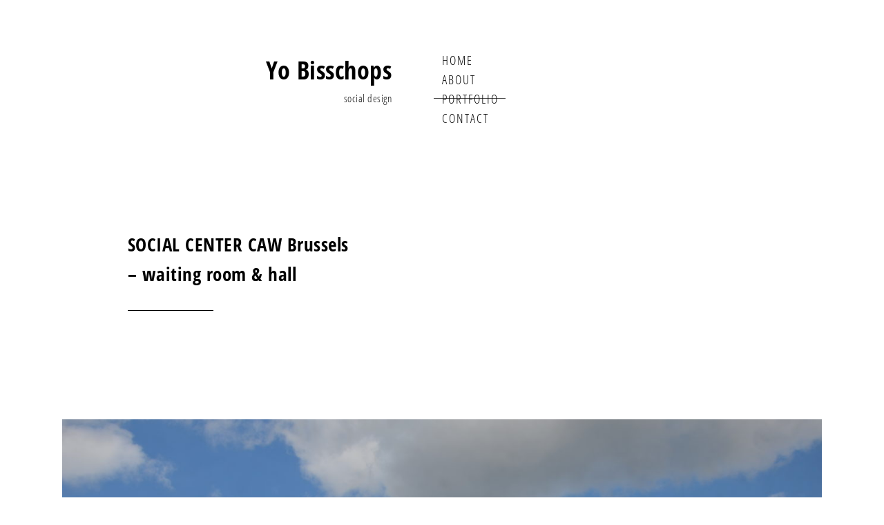

--- FILE ---
content_type: text/html; charset=UTF-8
request_url: http://yobisschops.be/portfolio/social-center-caw-brussels-waiting-room-hall/
body_size: 6114
content:
<!DOCTYPE html>
<html lang="fr-FR">
<head>
	<meta charset="UTF-8" />
	<meta http-equiv="X-UA-Compatible" content="IE=edge" />
	<meta name="viewport" content="width=device-width, initial-scale=1, maximum-scale=5" />
		<title>SOCIAL CENTER CAW Brussels - waiting room &amp; hall - Yo Bisschops</title>

<!-- This site is optimized with the Yoast SEO plugin v12.4 - https://yoast.com/wordpress/plugins/seo/ -->
<meta name="robots" content="max-snippet:-1, max-image-preview:large, max-video-preview:-1"/>
<link rel="canonical" href="http://yobisschops.be/portfolio/social-center-caw-brussels-waiting-room-hall/" />
<meta property="og:locale" content="fr_FR" />
<meta property="og:type" content="article" />
<meta property="og:title" content="SOCIAL CENTER CAW Brussels - waiting room &amp; hall - Yo Bisschops" />
<meta property="og:url" content="http://yobisschops.be/portfolio/social-center-caw-brussels-waiting-room-hall/" />
<meta property="og:site_name" content="Yo Bisschops" />
<meta property="og:image" content="http://yobisschops.be/wp-content/uploads/2018/02/YOB_2742-1024x678.jpg" />
<meta property="og:image:width" content="1024" />
<meta property="og:image:height" content="678" />
<meta name="twitter:card" content="summary_large_image" />
<meta name="twitter:title" content="SOCIAL CENTER CAW Brussels - waiting room &amp; hall - Yo Bisschops" />
<meta name="twitter:image" content="http://yobisschops.be/wp-content/uploads/2018/02/YOB_2742.jpg" />
<script type='application/ld+json' class='yoast-schema-graph yoast-schema-graph--main'>{"@context":"https://schema.org","@graph":[{"@type":"WebSite","@id":"http://yobisschops.be/#website","url":"http://yobisschops.be/","name":"Yo Bisschops","potentialAction":{"@type":"SearchAction","target":"http://yobisschops.be/?s={search_term_string}","query-input":"required name=search_term_string"}},{"@type":"ImageObject","@id":"http://yobisschops.be/portfolio/social-center-caw-brussels-waiting-room-hall/#primaryimage","url":"http://yobisschops.be/wp-content/uploads/2018/02/YOB_2742.jpg","width":4287,"height":2838},{"@type":"WebPage","@id":"http://yobisschops.be/portfolio/social-center-caw-brussels-waiting-room-hall/#webpage","url":"http://yobisschops.be/portfolio/social-center-caw-brussels-waiting-room-hall/","inLanguage":"fr-FR","name":"SOCIAL CENTER CAW Brussels - waiting room &amp; hall - Yo Bisschops","isPartOf":{"@id":"http://yobisschops.be/#website"},"primaryImageOfPage":{"@id":"http://yobisschops.be/portfolio/social-center-caw-brussels-waiting-room-hall/#primaryimage"},"datePublished":"2018-02-15T19:17:02+00:00","dateModified":"2018-02-16T08:31:34+00:00"}]}</script>
<!-- / Yoast SEO plugin. -->

<link rel='dns-prefetch' href='//fonts.googleapis.com' />
<link rel='dns-prefetch' href='//s.w.org' />
<link href='https://fonts.gstatic.com' crossorigin rel='preconnect' />
<link rel="alternate" type="application/rss+xml" title="Yo Bisschops &raquo; Flux" href="http://yobisschops.be/feed/" />
<link rel="alternate" type="application/rss+xml" title="Yo Bisschops &raquo; Flux des commentaires" href="http://yobisschops.be/comments/feed/" />
		<script type="text/javascript">
			window._wpemojiSettings = {"baseUrl":"https:\/\/s.w.org\/images\/core\/emoji\/12.0.0-1\/72x72\/","ext":".png","svgUrl":"https:\/\/s.w.org\/images\/core\/emoji\/12.0.0-1\/svg\/","svgExt":".svg","source":{"concatemoji":"http:\/\/yobisschops.be\/wp-includes\/js\/wp-emoji-release.min.js?ver=5.2.23"}};
			!function(e,a,t){var n,r,o,i=a.createElement("canvas"),p=i.getContext&&i.getContext("2d");function s(e,t){var a=String.fromCharCode;p.clearRect(0,0,i.width,i.height),p.fillText(a.apply(this,e),0,0);e=i.toDataURL();return p.clearRect(0,0,i.width,i.height),p.fillText(a.apply(this,t),0,0),e===i.toDataURL()}function c(e){var t=a.createElement("script");t.src=e,t.defer=t.type="text/javascript",a.getElementsByTagName("head")[0].appendChild(t)}for(o=Array("flag","emoji"),t.supports={everything:!0,everythingExceptFlag:!0},r=0;r<o.length;r++)t.supports[o[r]]=function(e){if(!p||!p.fillText)return!1;switch(p.textBaseline="top",p.font="600 32px Arial",e){case"flag":return s([55356,56826,55356,56819],[55356,56826,8203,55356,56819])?!1:!s([55356,57332,56128,56423,56128,56418,56128,56421,56128,56430,56128,56423,56128,56447],[55356,57332,8203,56128,56423,8203,56128,56418,8203,56128,56421,8203,56128,56430,8203,56128,56423,8203,56128,56447]);case"emoji":return!s([55357,56424,55356,57342,8205,55358,56605,8205,55357,56424,55356,57340],[55357,56424,55356,57342,8203,55358,56605,8203,55357,56424,55356,57340])}return!1}(o[r]),t.supports.everything=t.supports.everything&&t.supports[o[r]],"flag"!==o[r]&&(t.supports.everythingExceptFlag=t.supports.everythingExceptFlag&&t.supports[o[r]]);t.supports.everythingExceptFlag=t.supports.everythingExceptFlag&&!t.supports.flag,t.DOMReady=!1,t.readyCallback=function(){t.DOMReady=!0},t.supports.everything||(n=function(){t.readyCallback()},a.addEventListener?(a.addEventListener("DOMContentLoaded",n,!1),e.addEventListener("load",n,!1)):(e.attachEvent("onload",n),a.attachEvent("onreadystatechange",function(){"complete"===a.readyState&&t.readyCallback()})),(n=t.source||{}).concatemoji?c(n.concatemoji):n.wpemoji&&n.twemoji&&(c(n.twemoji),c(n.wpemoji)))}(window,document,window._wpemojiSettings);
		</script>
		<style type="text/css">
img.wp-smiley,
img.emoji {
	display: inline !important;
	border: none !important;
	box-shadow: none !important;
	height: 1em !important;
	width: 1em !important;
	margin: 0 .07em !important;
	vertical-align: -0.1em !important;
	background: none !important;
	padding: 0 !important;
}
</style>
	<link rel='stylesheet' id='wp-block-library-css'  href='http://yobisschops.be/wp-includes/css/dist/block-library/style.min.css?ver=5.2.23' type='text/css' media='all' />
<link rel='stylesheet' id='contact-form-7-css'  href='http://yobisschops.be/wp-content/plugins/contact-form-7/includes/css/styles.css?ver=5.1.4' type='text/css' media='all' />
<link rel='stylesheet' id='enso-style-css'  href='http://yobisschops.be/wp-content/themes/enso/style.css?ver=5.2.23' type='text/css' media='all' />
<link rel='stylesheet' id='child-style-css'  href='http://yobisschops.be/wp-content/themes/enso-child/style.css?ver=1.0.0' type='text/css' media='all' />
<link rel='stylesheet' id='enso-google-fonts-css'  href='//fonts.googleapis.com/css?family=Poppins%3A300%2C400%2C500%2C600%2C700%7CRubik%3A300%2C300i%2C400%2C400i%2C500%2C500i%2C700%2C700i' type='text/css' media='all' />
<link rel='stylesheet' id='ionicon-css'  href='http://yobisschops.be/wp-content/themes/enso/css/ionicons.min.css' type='text/css' media='all' />
<link rel='stylesheet' id='font-awesome-css'  href='http://yobisschops.be/wp-content/themes/enso/css/font-awesome.min.css' type='text/css' media='all' />
<link rel='stylesheet' id='jquery-mmenu-css'  href='http://yobisschops.be/wp-content/themes/enso/css/jquery.mmenu.all.css' type='text/css' media='all' />
<link rel='stylesheet' id='jquery-fancybox-css'  href='http://yobisschops.be/wp-content/themes/enso/css/jquery.fancybox.css' type='text/css' media='all' />
<link rel='stylesheet' id='jquery-fancybox-helpers-thumbs-css'  href='http://yobisschops.be/wp-content/themes/enso/css/fancybox/helpers/jquery.fancybox-thumbs.css' type='text/css' media='all' />
<link rel='stylesheet' id='jquery-fancybox-helpers-buttons-css'  href='http://yobisschops.be/wp-content/themes/enso/css/fancybox/helpers/jquery.fancybox-buttons.css' type='text/css' media='all' />
<link rel='stylesheet' id='enso-theme-css'  href='http://yobisschops.be/wp-content/themes/enso/style.css?ver=1.0.0' type='text/css' media='all' />
<script type='text/javascript' src='http://yobisschops.be/wp-includes/js/jquery/jquery.js?ver=1.12.4-wp'></script>
<script type='text/javascript' src='http://yobisschops.be/wp-includes/js/jquery/jquery-migrate.min.js?ver=1.4.1'></script>
<script type='text/javascript' src='http://yobisschops.be/wp-content/themes/enso/js/modernizr-custom.js'></script>
<link rel='https://api.w.org/' href='http://yobisschops.be/wp-json/' />
<link rel="EditURI" type="application/rsd+xml" title="RSD" href="http://yobisschops.be/xmlrpc.php?rsd" />
<link rel="wlwmanifest" type="application/wlwmanifest+xml" href="http://yobisschops.be/wp-includes/wlwmanifest.xml" /> 
<meta name="generator" content="WordPress 5.2.23" />
<link rel='shortlink' href='http://yobisschops.be/?p=564' />
<link rel="alternate" type="application/json+oembed" href="http://yobisschops.be/wp-json/oembed/1.0/embed?url=http%3A%2F%2Fyobisschops.be%2Fportfolio%2Fsocial-center-caw-brussels-waiting-room-hall%2F" />
<link rel="alternate" type="text/xml+oembed" href="http://yobisschops.be/wp-json/oembed/1.0/embed?url=http%3A%2F%2Fyobisschops.be%2Fportfolio%2Fsocial-center-caw-brussels-waiting-room-hall%2F&#038;format=xml" />
		<style type="text/css">.recentcomments a{display:inline !important;padding:0 !important;margin:0 !important;}</style>
				<style type="text/css" id="wp-custom-css">
			/*
You can add your own CSS here.

Click the help icon above to learn more.
*/

.tagline {
	font-size:20px;
}

div.wpcf7-mail-sent-ok {
	font-size: 20px;
	font-weight: bold;
}

.post-content-container {
	background-color: #ffffff !important;
}		</style>
		<style id="kirki-inline-styles">h1, h2, h3, h4, h5, h6, .site-logo, .site-logo a, .site-title, .menu-style, #mobile-menu-toggle, #mobile-menu-entity, .post-intro, .post-navigation, .additional-link-button-wrapper .button, .image-caption, .fancybox-title{font-family:Open Sans Condensed;}body, .tagline{font-family:Open Sans Condensed;}body{background-color:#fff;}.site-logo, .site-logo a, .site-title{font-size:36px;font-weight:600;letter-spacing:0.5px;color:#000;}.tagline{font-size:15px;font-weight:300;letter-spacing:0.5px;color:#050505;}.menu-style{text-transform:uppercase;font-size:18px;font-weight:400;letter-spacing:2px;}.menu-list > li > a, #mobile-menu-toggle, .numbers-pagination a, .numbers-pagination .current, .post-navigation a{color:#050505;}.menu-list > li > a::after{border-color:#050505;}.sub-menu{font-size:14px;font-weight:300;letter-spacing:1px;width:250px;background-color:#050505;}.menu-list .sub-menu a{color:#ffffff;}.sub-menu .sub-menu{background-color:#383838;}h1{font-size:1.8em;}h2{font-size:1.5em;}h3{font-size:1.375em;}h4{font-size:1.25em;}h5{font-size:1.125em;}h6{font-size:1em;}h1, h2, h3, h4, h5, h6, .post-title, .post-item .post-title a, .section-title, .post-navigation .nav-subtitle{font-weight:600;}h1, h2, h3, h4, h5, h6, .post-title, .post-item .post-title a, .section-title{letter-spacing:0.5px;color:#000000;}body, .post-content, .post-excerpt, .section-content{font-size:17px;}body, .post-content, .post-excerpt, .image-caption, .section-content, .post-navigation .nav-title{font-weight:300;}.blog-list a, .post-item a, .content-section-wrapper a, .numbers-pagination a, .portfolio-categories a{font-weight:500;}.post-title{font-size:1.6em;}.post-intro{font-size:1.2em;font-weight:300;color:#989898;}.post-meta{font-size:10px;}.section-title{font-size:1.125em;}.post-title::after, .single-post .post-intro::after{border-color:#000000;}#content-container, b, strong{color:#050505;}.post-item a, .post-meta a, .content-section-wrapper a, .portfolio-categories a{color:#000000;}.post-item a, .post-meta a, .content-section-wrapper a{border-bottom-color:#000000;}.single-uxbarn_portfolio .post-content-container, .post-item{background-color:#ffffff;}.post-image{background-color:#f1f1f1;}.widget-title{font-size:1.16em;font-weight:600;letter-spacing:2px;color:#ffffff;}.theme-widget-area{font-size:12px;font-weight:400;letter-spacing:0.5px;color:#cccccc;}.theme-widget-area a{font-weight:500;color:#ffffff;border-color:#ffffff;}.theme-widget-area-border{border-color:#e1e1e1;}.copyright{font-size:16px;font-weight:400;letter-spacing:0.5px;color:#050505;}.copyright a, .copyright a:hover{font-weight:600;color:#000000;border-color:#000000;}.social-icons{font-size:16px;}.social-icons a{color:#000000;}input[type="text"], input[type="password"], input[type="email"], input[type="search"], input[type="number"], input[type="url"], textarea, select{color:#050505;border-color:#cccccc;background-color:#ffffff;}input:focus, textarea:focus{border-color:#050505;}input[type="button"], input[type="submit"], button, a.button{color:#ffffff;background-color:#050505;}.fancybox-overlay{background:rgba(255,255,255,1) !important;}.fancybox-title-outside-wrap, .fancybox-next span::after, .fancybox-prev span::after{color:#050505;}.search-icon-button{color:#050505;background:#e1e1e1;}#search-panel-wrapper{background:rgba(255,255,255,1);}.portfolio-title{text-transform:uppercase;font-size:18px;font-weight:700;letter-spacing:1.5px;color:#000;}.loading-text{color:#050505;}.progress-bar{background:#050505;}.loading-bar{background:#f1f1f1;}.additional-link-button-wrapper .button{text-transform:uppercase;font-size:18px;font-weight:600;letter-spacing:2px;color:#050505;background:#ffffff;border-color:#888888;}.portfolio-categories{text-transform:none;font-size:18px;letter-spacing:0.5px;}@font-face{font-display:swap;font-family:'Open Sans Condensed';font-style:normal;font-weight:300;src:url(//fonts.gstatic.com/l/font?kit=z7NFdQDnbTkabZAIOl9il_O6KJj73e7Ff1GhPuE&skey=2f86f64984be1bbf&v=v24) format('woff');}@font-face{font-display:swap;font-family:'Open Sans Condensed';font-style:normal;font-weight:700;src:url(//fonts.gstatic.com/l/font?kit=z7NFdQDnbTkabZAIOl9il_O6KJj73e7Ff0GmPuE&skey=695af3be40ce75bf&v=v24) format('woff');}</style></head>
		
<body class="uxbarn_portfolio-template-default single single-uxbarn_portfolio postid-564 " >
	
	<div id="root-container">
		
				
		<header id="header-container" class="content-width vertical-menu">
			
						
			<!-- Logo and tagline -->
			<div class="site-logo  with-tagline ">
				
								
					<a href="http://yobisschops.be/">
					Yo Bisschops					</a>
					
								
				<span class="tagline ">social design</span>				
			</div>
			<!-- .site-logo -->
			
			<!-- Site Menu -->
			<nav class="site-menu">
				
				<ul id="menu-main-menu" class="menu-list menu-style"><li id="menu-item-20" class="menu-item menu-item-type-post_type menu-item-object-page menu-item-home menu-item-20"><a href="http://yobisschops.be/">Home</a></li>
<li id="menu-item-90" class="menu-item menu-item-type-post_type menu-item-object-page menu-item-90"><a href="http://yobisschops.be/about-yo-bisschops/">About</a></li>
<li id="menu-item-91" class="menu-item menu-item-type-post_type menu-item-object-page menu-item-91 current-menu-item"><a href="http://yobisschops.be/all-works/">Portfolio</a></li>
<li id="menu-item-89" class="menu-item menu-item-type-post_type menu-item-object-page menu-item-89"><a href="http://yobisschops.be/contact/">Contact</a></li>
</ul>				
				<!-- Mobile menu container: the items will be generated in the JS -->
				<div id="mobile-menu">
					<a id="mobile-menu-toggle" href="#mobile-menu-entity">
						<span class="mobile-menu-text">Menu</span>
						<i class="ion-navicon"></i></a>
					<div id="mobile-menu-entity"></div>
				</div>
				
			</nav>
			
							
		</header>
		
		<main id="content-container" class="content-width">
	
		
	<article id="post-564" class="post-564 uxbarn_portfolio type-uxbarn_portfolio status-publish has-post-thumbnail hentry uxbarn_portfolio_tax-public-buildings post-item image-slideshow">
		
		<div class="post-content-container clearfix ">
			
			<div class="post-title-wrapper">
								<h1 class="post-title ">SOCIAL CENTER CAW Brussels &#8211; waiting room &#038; hall</h1>
							</div>
			<div class="post-content-wrapper">
				<div class="post-content">
									</div>
			</div>
				
		</div>
		
				
			<div class="port-format-content">
						
		<div class="portfolio-loading">
			<span class="loading-text">Loading</span>
			<div class="loading-bar">
				<div class="progress-bar"></div>
			</div>
		</div>
		
		<div class="port-format-item image-wrapper landscape"><div class="inner-image-wrapper"><a href="http://yobisschops.be/wp-content/uploads/2018/02/DSC_6597.jpg" class="image-box" data-fancybox-group="portfolio-images"><img src="http://yobisschops.be/wp-content/uploads/2018/02/DSC_6597-1280x848.jpg" alt="" width="1280" height="848" srcset="http://yobisschops.be/wp-content/uploads/2018/02/DSC_6597-1280x848.jpg 1280w, http://yobisschops.be/wp-content/uploads/2018/02/DSC_6597-300x199.jpg 300w, http://yobisschops.be/wp-content/uploads/2018/02/DSC_6597-768x509.jpg 768w, http://yobisschops.be/wp-content/uploads/2018/02/DSC_6597-1024x678.jpg 1024w, http://yobisschops.be/wp-content/uploads/2018/02/DSC_6597-906x600.jpg 906w, http://yobisschops.be/wp-content/uploads/2018/02/DSC_6597-600x397.jpg 600w" sizes="(max-width: 1280px) 100vw, 1280px" /></a></div></div><div class="port-format-item image-wrapper landscape"><div class="inner-image-wrapper"><a href="http://yobisschops.be/wp-content/uploads/2018/02/DSC_0560.jpg" class="image-box" data-fancybox-group="portfolio-images"><img src="http://yobisschops.be/wp-content/uploads/2018/02/DSC_0560-1280x848.jpg" alt="" width="1280" height="848" srcset="http://yobisschops.be/wp-content/uploads/2018/02/DSC_0560-1280x848.jpg 1280w, http://yobisschops.be/wp-content/uploads/2018/02/DSC_0560-300x199.jpg 300w, http://yobisschops.be/wp-content/uploads/2018/02/DSC_0560-768x509.jpg 768w, http://yobisschops.be/wp-content/uploads/2018/02/DSC_0560-1024x678.jpg 1024w, http://yobisschops.be/wp-content/uploads/2018/02/DSC_0560-906x600.jpg 906w, http://yobisschops.be/wp-content/uploads/2018/02/DSC_0560-600x397.jpg 600w" sizes="(max-width: 1280px) 100vw, 1280px" /></a></div></div><div class="port-format-item image-wrapper landscape"><div class="inner-image-wrapper"><a href="http://yobisschops.be/wp-content/uploads/2018/02/YOB_2695.jpg" class="image-box" data-fancybox-group="portfolio-images"><img src="http://yobisschops.be/wp-content/uploads/2018/02/YOB_2695-1280x848.jpg" alt="" width="1280" height="848" srcset="http://yobisschops.be/wp-content/uploads/2018/02/YOB_2695-1280x848.jpg 1280w, http://yobisschops.be/wp-content/uploads/2018/02/YOB_2695-300x199.jpg 300w, http://yobisschops.be/wp-content/uploads/2018/02/YOB_2695-768x509.jpg 768w, http://yobisschops.be/wp-content/uploads/2018/02/YOB_2695-1024x678.jpg 1024w, http://yobisschops.be/wp-content/uploads/2018/02/YOB_2695-906x600.jpg 906w, http://yobisschops.be/wp-content/uploads/2018/02/YOB_2695-600x397.jpg 600w" sizes="(max-width: 1280px) 100vw, 1280px" /></a></div></div><div class="port-format-item image-wrapper landscape"><div class="inner-image-wrapper"><a href="http://yobisschops.be/wp-content/uploads/2018/02/YOB_2660.jpg" class="image-box" data-fancybox-group="portfolio-images"><img src="http://yobisschops.be/wp-content/uploads/2018/02/YOB_2660-1280x848.jpg" alt="" width="1280" height="848" srcset="http://yobisschops.be/wp-content/uploads/2018/02/YOB_2660-1280x848.jpg 1280w, http://yobisschops.be/wp-content/uploads/2018/02/YOB_2660-300x199.jpg 300w, http://yobisschops.be/wp-content/uploads/2018/02/YOB_2660-768x509.jpg 768w, http://yobisschops.be/wp-content/uploads/2018/02/YOB_2660-1024x678.jpg 1024w, http://yobisschops.be/wp-content/uploads/2018/02/YOB_2660-906x600.jpg 906w, http://yobisschops.be/wp-content/uploads/2018/02/YOB_2660-600x397.jpg 600w" sizes="(max-width: 1280px) 100vw, 1280px" /></a></div></div><div class="port-format-item image-wrapper landscape"><div class="inner-image-wrapper"><a href="http://yobisschops.be/wp-content/uploads/2018/02/YOB_2666.jpg" class="image-box" data-fancybox-group="portfolio-images"><img src="http://yobisschops.be/wp-content/uploads/2018/02/YOB_2666-1280x848.jpg" alt="" width="1280" height="848" srcset="http://yobisschops.be/wp-content/uploads/2018/02/YOB_2666-1280x848.jpg 1280w, http://yobisschops.be/wp-content/uploads/2018/02/YOB_2666-300x199.jpg 300w, http://yobisschops.be/wp-content/uploads/2018/02/YOB_2666-768x509.jpg 768w, http://yobisschops.be/wp-content/uploads/2018/02/YOB_2666-1024x678.jpg 1024w, http://yobisschops.be/wp-content/uploads/2018/02/YOB_2666-906x600.jpg 906w, http://yobisschops.be/wp-content/uploads/2018/02/YOB_2666-600x397.jpg 600w" sizes="(max-width: 1280px) 100vw, 1280px" /></a></div></div><div class="port-format-item image-wrapper landscape"><div class="inner-image-wrapper"><a href="http://yobisschops.be/wp-content/uploads/2018/02/YOB_2705.jpg" class="image-box" data-fancybox-group="portfolio-images"><img src="http://yobisschops.be/wp-content/uploads/2018/02/YOB_2705-1280x848.jpg" alt="" width="1280" height="848" srcset="http://yobisschops.be/wp-content/uploads/2018/02/YOB_2705-1280x848.jpg 1280w, http://yobisschops.be/wp-content/uploads/2018/02/YOB_2705-300x199.jpg 300w, http://yobisschops.be/wp-content/uploads/2018/02/YOB_2705-768x509.jpg 768w, http://yobisschops.be/wp-content/uploads/2018/02/YOB_2705-1024x678.jpg 1024w, http://yobisschops.be/wp-content/uploads/2018/02/YOB_2705-906x600.jpg 906w, http://yobisschops.be/wp-content/uploads/2018/02/YOB_2705-600x397.jpg 600w" sizes="(max-width: 1280px) 100vw, 1280px" /></a></div></div><div class="port-format-item image-wrapper landscape"><div class="inner-image-wrapper"><a href="http://yobisschops.be/wp-content/uploads/2018/02/YOB_2729.jpg" class="image-box" data-fancybox-group="portfolio-images"><img src="http://yobisschops.be/wp-content/uploads/2018/02/YOB_2729-1280x848.jpg" alt="" width="1280" height="848" srcset="http://yobisschops.be/wp-content/uploads/2018/02/YOB_2729-1280x848.jpg 1280w, http://yobisschops.be/wp-content/uploads/2018/02/YOB_2729-300x199.jpg 300w, http://yobisschops.be/wp-content/uploads/2018/02/YOB_2729-768x509.jpg 768w, http://yobisschops.be/wp-content/uploads/2018/02/YOB_2729-1024x678.jpg 1024w, http://yobisschops.be/wp-content/uploads/2018/02/YOB_2729-906x600.jpg 906w, http://yobisschops.be/wp-content/uploads/2018/02/YOB_2729-600x397.jpg 600w" sizes="(max-width: 1280px) 100vw, 1280px" /></a></div></div><div class="port-format-item image-wrapper portrait"><div class="inner-image-wrapper"><a href="http://yobisschops.be/wp-content/uploads/2018/02/YOB_2644.jpg" class="image-box" data-fancybox-group="portfolio-images"><img src="http://yobisschops.be/wp-content/uploads/2018/02/YOB_2644-600x906.jpg" alt="" width="600" height="906" srcset="http://yobisschops.be/wp-content/uploads/2018/02/YOB_2644-600x906.jpg 600w, http://yobisschops.be/wp-content/uploads/2018/02/YOB_2644-199x300.jpg 199w, http://yobisschops.be/wp-content/uploads/2018/02/YOB_2644-768x1160.jpg 768w, http://yobisschops.be/wp-content/uploads/2018/02/YOB_2644-678x1024.jpg 678w, http://yobisschops.be/wp-content/uploads/2018/02/YOB_2644-1280x1933.jpg 1280w, http://yobisschops.be/wp-content/uploads/2018/02/YOB_2644-397x600.jpg 397w" sizes="(max-width: 600px) 100vw, 600px" /></a></div></div><div class="port-format-item image-wrapper landscape"><div class="inner-image-wrapper"><a href="http://yobisschops.be/wp-content/uploads/2018/02/YOB_2650.jpg" class="image-box" data-fancybox-group="portfolio-images"><img src="http://yobisschops.be/wp-content/uploads/2018/02/YOB_2650-1280x848.jpg" alt="" width="1280" height="848" srcset="http://yobisschops.be/wp-content/uploads/2018/02/YOB_2650-1280x848.jpg 1280w, http://yobisschops.be/wp-content/uploads/2018/02/YOB_2650-300x199.jpg 300w, http://yobisschops.be/wp-content/uploads/2018/02/YOB_2650-768x509.jpg 768w, http://yobisschops.be/wp-content/uploads/2018/02/YOB_2650-1024x678.jpg 1024w, http://yobisschops.be/wp-content/uploads/2018/02/YOB_2650-906x600.jpg 906w, http://yobisschops.be/wp-content/uploads/2018/02/YOB_2650-600x397.jpg 600w" sizes="(max-width: 1280px) 100vw, 1280px" /></a></div></div><div class="port-format-item image-wrapper landscape"><div class="inner-image-wrapper"><a href="http://yobisschops.be/wp-content/uploads/2018/02/YOB_2742.jpg" class="image-box" data-fancybox-group="portfolio-images"><img src="http://yobisschops.be/wp-content/uploads/2018/02/YOB_2742-1280x847.jpg" alt="" width="1280" height="847" srcset="http://yobisschops.be/wp-content/uploads/2018/02/YOB_2742-1280x847.jpg 1280w, http://yobisschops.be/wp-content/uploads/2018/02/YOB_2742-300x199.jpg 300w, http://yobisschops.be/wp-content/uploads/2018/02/YOB_2742-768x508.jpg 768w, http://yobisschops.be/wp-content/uploads/2018/02/YOB_2742-1024x678.jpg 1024w, http://yobisschops.be/wp-content/uploads/2018/02/YOB_2742-906x600.jpg 906w, http://yobisschops.be/wp-content/uploads/2018/02/YOB_2742-600x397.jpg 600w" sizes="(max-width: 1280px) 100vw, 1280px" /></a></div></div>			</div>
			
				
				
	</article>

		

		</main>
		<!-- #content-container -->
		
		

		
		<!-- Copyright text and site social icons -->
		<div class="copyright-social-wrapper content-width">
			
						
			<div class="inner-copyright-social-wrapper">
			
									<div class="copyright">
						&copy; Yo Bisschops					</div>
								
				<div class="social-icon-wrapper"><ul class="social-icons"><li><a href="https://www.linkedin.com/in/bisschops-yo-4203219/" target="_blank"><i class="fa fa-linkedin"></i></a></li><li><a href="https://vimeo.com/user15443117" target="_blank"><i class="fa fa-vimeo"></i></a></li></ul></div>				
			</div>
		</div>
		
	</div>
	<!-- #root-container -->


	<!-- Fullscreen Search Panel -->
	<div id="search-panel-wrapper">
		<div id="inner-search-panel">
			<form role="search" method="get" class="search-form" action="http://yobisschops.be/">
				<label>
					<span class="screen-reader-text">Rechercher :</span>
					<input type="search" class="search-field" placeholder="Recherche&hellip;" value="" name="s" />
				</label>
				<input type="submit" class="search-submit" value="Rechercher" />
			</form>			<a id="search-close-button" href="javascript:;" title="Close"><i class="ion-ios-close-empty"></i></a>
		</div>
	</div>
	
	<script type='text/javascript'>
/* <![CDATA[ */
var wpcf7 = {"apiSettings":{"root":"http:\/\/yobisschops.be\/wp-json\/contact-form-7\/v1","namespace":"contact-form-7\/v1"}};
/* ]]> */
</script>
<script type='text/javascript' src='http://yobisschops.be/wp-content/plugins/contact-form-7/includes/js/scripts.js?ver=5.1.4'></script>
<script type='text/javascript' src='http://yobisschops.be/wp-content/themes/enso/js/superfish.min.js'></script>
<script type='text/javascript' src='http://yobisschops.be/wp-content/themes/enso/js/jquery.fitvids.js'></script>
<script type='text/javascript' src='http://yobisschops.be/wp-content/themes/enso/js/jquery.mmenu.all.min.js'></script>
<script type='text/javascript' src='http://yobisschops.be/wp-content/themes/enso/js/jquery.flex-images.js'></script>
<script type='text/javascript' src='http://yobisschops.be/wp-content/themes/enso/js/jquery.fancybox.pack.js'></script>
<script type='text/javascript' src='http://yobisschops.be/wp-content/themes/enso/js/fancybox-helpers/jquery.fancybox-thumbs.js'></script>
<script type='text/javascript' src='http://yobisschops.be/wp-content/themes/enso/js/fancybox-helpers/jquery.fancybox-buttons.js'></script>
<script type='text/javascript' src='http://yobisschops.be/wp-includes/js/imagesloaded.min.js?ver=3.2.0'></script>
<script type='text/javascript'>
/* <![CDATA[ */
var ThemeOptions = {"portfolio_item_spacing":"70","justified_images_row_height":"500","portfolio_hover_effect":"blur","modal_search_input_text":"Type and hit enter","show_search_button":"","enable_lightbox_wp_gallery":"1"};
/* ]]> */
</script>
<script type='text/javascript' src='http://yobisschops.be/wp-content/themes/enso/js/enso.js?ver=1.0.0'></script>
<script type='text/javascript' src='http://yobisschops.be/wp-includes/js/wp-embed.min.js?ver=5.2.23'></script>
	
</body>
</html>

--- FILE ---
content_type: text/css
request_url: http://yobisschops.be/wp-content/themes/enso/style.css?ver=5.2.23
body_size: 9145
content:
/*
Theme Name: Enso
Theme URI: http://themes.uxbarn.com/wp/enso/
Description: Enso is a simple, elegant, and content-focused theme you can use to showcase your portfolio. <a href="https://uxbarn.com">Our website</a> | <a href="https://twitter.com/uxbarn">Twitter</a> | <a href="https://dribbble.com/uxbarn">Dribbble</a>.
Author: UXBARN
Author URI: https://uxbarn.com
Version: 1.0.1
License: GPL, ThemeForest License
License URI: http://codex.wordpress.org/GPL, http://themeforest.net/licenses
Tags: one-column, custom-background, custom-colors, custom-menu, editor-style, featured-images, sticky-post, theme-options, threaded-comments, translation-ready
Text Domain: enso
*/


/* Table of Content
 ==================================================
 #Reset
 #Combined CSS
 #General Styles
 #Site Structures
 #Forms
 #Elements
 #Plugins and Widgets
 #Responsive
*/



/* #Reset
================================================== */
/* Eric Meyer's Reset CSS v2.0 - http://cssreset.com */
html,body,div,span,applet,object,iframe,h1,h2,h3,h4,h5,h6,p,blockquote,pre,a,abbr,acronym,address,big,cite,code,del,dfn,em,img,ins,kbd,q,s,samp,small,strike,strong,sub,sup,tt,var,b,u,i,center,dl,dt,dd,ol,ul,li,fieldset,form,label,legend,table,caption,tbody,tfoot,thead,tr,th,td,article,aside,canvas,details,embed,figure,figcaption,footer,header,hgroup,menu,nav,output,ruby,section,summary,time,mark,audio,video{border:0;font-size:100%;font:inherit;vertical-align:baseline;margin:0;padding:0}article,aside,details,figcaption,figure,footer,header,hgroup,menu,nav,section{display:block}body{line-height:1}ol,ul{list-style:none}blockquote,q{quotes:none}blockquote:before,blockquote:after,q:before,q:after{content:none}table{border-collapse:collapse;border-spacing:0}



/* #General Styles
================================================== */
*:focus {
	outline: none;
}

html {
	-webkit-text-size-adjust: 100%; /* Prevent font scaling in landscape while allowing user zoom */
}

body {
	background: #fff;
	color: #050505;
	font-family: 'Rubik', sans-serif;
	font-size: 15px; /* Base font size */
	font-weight: 300;
	line-height: 1.6;
	/* 
	text-rendering: optimizeLegibility;
	-webkit-font-smoothing: antialiased;
	-moz-osx-font-smoothing: grayscale; */
}

a,
a:visited {
	color: #000;
	text-decoration: none;
}

a:hover {
	color: #000;
}

h1, h2, h3, h4, h5, h6 {
	color: #000;
	font-family: 'Poppins', sans-serif;
	font-weight: 600;
	letter-spacing: 0.5px;
	margin-bottom: 0.8em;
}

h3, h4, h5, h6 {
	letter-spacing: 0.5px;
}

h1 {
	font-size: 1.8em;
}

h2 {
	font-size: 1.5em;
}

h3 {
	font-size: 1.375em;
}

h4 {
	font-size: 1.25em;
}

h5 {
	font-size: 1.125em;
	text-transform: uppercase;
}

h6 {
	font-size: 1em;
	text-transform: uppercase;
}

address {
	font-style: italic;
}

p,
address,
dl,
pre,
table {
	margin-bottom: 1.6em;
}

p:last-child {
	margin-bottom: 0;
}

ul, ol {
	margin: 0 0 1.6em 1.6em;
}

ul ul,
ul ol,
ol ul,
ol ol {
	margin-top: 0.8em;
	margin-bottom: 0.8em;
}

ul {
	list-style: square;
}

ol {
	list-style: decimal;
}

.children {
	margin-top: 0.8em;
}

li {
	margin-bottom: 0.8em;
}

img {
	height: auto;
	max-width: 100%;
}

img.border {
	border: 1px solid #eee;
}

/* .post-content img[class*="wp-image-"] {
	margin: 0.8em 0 1.6em;
} */

b,
strong {
	color: #000;
	font-weight: 500;
}

i,
em {
	font-style: italic;
}

label {
	/*font-size: 0.875em;
	color: inherit;*/
}

form {
	margin-bottom: 0;
}

code, 
kbd,
tt,
pre {
	background: #f1f1f1;
	box-sizing: border-box;
	color: #000;
	display: inline-block;
	font-family: Courier, serif;
	font-size: 1em;
	padding: 0 6px;
}

pre {
	box-sizing: border-box;
	overflow: auto;
	padding: 12px;
	-moz-tab-size: 4;
	-o-tab-size: 4;
	tab-size: 4;
	width: 100%;
}

sub {
	font-size: x-small;
	vertical-align: sub;
}

sup {
	font-size: x-small;
	vertical-align: super;
}

q,
var {
	font-style: italic;
}

table {
	border: 1px solid #e7e7e7;
	border-spacing: 0;
	border-collapse: collapse;
	width: 100%;
}

table th,
table td {
	border: 1px solid #ccc;
	box-sizing: border-box;
	padding: 8px;
}

table th {
	font-size: 1em;
	font-weight: bold;
}

dt {
	font-weight: bold;
}

dd {
	margin: 0 1.6em 1.6em;
}

abbr,
acronym {
	text-transform: uppercase;
}

hr {
	border: 0;
	border-top: 1px solid #eee;
}

blockquote {
	font-size: 1.2em;
	font-weight: 400;
	margin: 1em 0 2.4em;
}

blockquote::before {
	color: #ddd;
	content: '\f10d';
	font-family: 'FontAwesome';
	font-size: 2.4em;
	font-style: normal;
}

blockquote p:first-child {
	margin-top: -3.4em;
}

blockquote p {
	margin-bottom: 1em;
	margin-left: 4em;
}

blockquote cite {
	display: block;
	font-size: 0.8em;
	font-style: normal;
	font-weight: 600;
	letter-spacing: 1px;
	margin-top: 1em;
	text-transform: uppercase;
}

blockquote cite::before {
	content: '―';
	padding-right: 6px;
}

.clearfix:after {
	visibility: hidden;
	display: block;
	font-size: 0;
	content: " ";
	clear: both;
	height: 0;
}

.visually-hidden {
	border: 0;
	clip: rect(0 0 0 0);
	height: 1px;
	margin: -1px;
	overflow: hidden;
	padding: 0;
	position: absolute;
	width: 1px;
}

.no-opacity {
	opacity: 0;
}

.content-margin-top {
	margin-top: 4.7%; /* 90/1900 */
}

.no-padding,
.no-padding .section-content {
	padding: 0 !important;
}

.no-top-padding {
	padding-top: 0 !important;
}

.grayscale {
	-webkit-filter: grayscale(100%) opacity(.4);
	filter: grayscale(100%) opacity(.4);
}

.blur {
	-webkit-filter: blur(3px) opacity(.4);
	filter: blur(3px) opacity(.4);
}

.blur-grayscale {
	-webkit-filter: blur(3px) grayscale(100%) opacity(.4);
	filter: blur(3px) grayscale(100%) opacity(.4);
}

.display-opacity {
	opacity: 1 !important;
}

.less-opacity {
	opacity: 0.4;
}

.no-border {
	border: 0 !important;
}

.full-screen-bg {
	background-repeat: no-repeat;
	background-position: center center;
	background-attachment: fixed;
	background-size: cover;
}



/*** WP Required CSS ***/
.alignleft {
	float: left;
	margin: 0 1.6em 0.8em 0;
}

.alignright {
	float: right;
	margin: 0 0 0.8em 1.6em;
}

.aligncenter {
	float: none;
	margin: auto;
	text-align: center;
}

img.aligncenter {
	display: block;
}

.bypostauthor {
	width: auto;
}

/* This class is used with WP 'figure' tags */
.wp-caption {
	margin-bottom: 1.6em;
	max-width: 100%;
}

.wp-caption-text,
.gallery-item .gallery-caption {
	font-size: 11px;
	margin-top: 0.2em;
	text-align: center;
}

.wp-caption-text {
	font-size: 13px;
	margin-top: 0.2em;
}

.says, /* .says class is used in the post comments */
.screen-reader-text {
	clip: rect(1px, 1px, 1px, 1px);
	height: 1px;
	overflow: hidden;
	position: absolute !important;
	width: 1px;
	/* many screen reader and browser combinations announce broken words as they would appear visually */
	word-wrap: normal !important;
}

.screen-reader-text:hover,
.screen-reader-text:active,
.screen-reader-text:focus {
	background-color: #f1f1f1;
	border-radius: 3px;
	box-shadow: 0 0 2px 2px rgba(0, 0, 0, 0.6);
	clip: auto !important;
	color: #21759b;
	display: block;
	font-size: 14px;
	font-weight: bold;
	height: auto;
	left: 5px;
	line-height: normal;
	padding: 15px 23px 14px;
	text-decoration: none;
	top: 5px;
	width: auto;
	z-index: 100000;
	/* Above WP toolbar */
}

.sticky .post-title::before {
	/*color: #b74c4c;*/
	content: '\f2a6';
	font-family: 'Ionicons';
	margin-right: 0.8em;
}



/* #Site Structures
================================================== */
.post-title a,
.post-content a,
.section-content a,
.numbers-pagination a,
.theme-widget-area a {
	border-bottom: 1px solid;
	font-weight: 500;
	padding-bottom: 1px;
	transition: opacity .2s;
}

.copyright-social-wrapper a:hover,
.post-navigation a:hover,
.post-title a:hover,
.post-content a:hover,
.section-content a:hover,
.numbers-pagination a:hover,
.theme-widget-area a:hover {
	opacity: 0.75;
}

#root-container {
	padding: 5.7% 0; /* 110/1920 */
}

#header-container {
	margin-bottom: 4.42%; /* 85/1920 */
	position: relative;
}

.content-width {
	margin: auto;
	width: 1280px;
}

.site-logo a,
.site-title {
	color: #000;
	display: block;
	font-family: 'Poppins', sans-serif;
	font-size: 36px;
	font-weight: 600;
	letter-spacing: 0.5px;
	margin: 0;
}

.site-logo {
	box-sizing: border-box;
	display: inline-block;
	padding-right: 6.6%;
	text-align: right;
	width: 50%;
}

.site-logo a {
	display: inline-block;
}

.logo-image {
	margin-top: 6px;
	vertical-align: top;
}

.tagline {
	display: block;
	letter-spacing: 0.5px;
}

.tagline.has-logo-image {
	margin-top: 15px;
}



/*** Menu ***/
.site-menu {
	display: inline-block;
	margin-left: -3px;
	vertical-align: top;
}

.menu-style {
	font-family: 'Poppins', sans-serif;
	font-size: 18px;
	font-weight: 400;
	letter-spacing: 2px;
	list-style: none;
	margin: 0;
	text-transform: uppercase;
}

@-moz-document url-prefix() { 
  .menu-style {
     font-weight: 500;
  }
}

.menu-style li {
	margin: 0;
	position: relative;
}

.menu-list > li > a {
	color: #050505;
	position: relative;
}

.menu-list > li > a::after {
	border-top: 1px solid #050505;
	content: '';
	display: block;
	opacity: .3;
	position: absolute;
	left: -12px;
	top: 48%;
	width: 0;
	transition: width .8s cubic-bezier(0.230, 1.000, 0.320, 1.000);
}

.menu-list > .current_page_item a::after,
.menu-list > .current-menu-item a::after,
.menu-list > .current-menu-parent a::after,
.menu-list > .current-menu-ancestor a::after,
.menu-list > li:hover a::after {
	width: calc(100% + 22px);
	opacity: .7;
}

.menu-list > li:hover a::after {
	opacity: .3;
}

.menu-list > .current_page_item:hover a::after,
.menu-list > .current-menu-item:hover a::after,
.menu-list > .current-menu-parent:hover a::after,
.menu-list > .current-menu-ancestor:hover a::after {
	opacity: .7;
}

.horizontal-menu .site-logo,
.horizontal-menu .site-menu {
	margin: 0;
	padding: 0;
	text-align: center;
	width: 100%;
}

.horizontal-menu .site-logo {
	margin-bottom: 3.1%;
}

.horizontal-menu .menu-style > li {
	display: inline;
	margin-right: 1.8em;
	padding-bottom: 12px;
}

.horizontal-menu .menu-style > li:last-child {
	margin-right: 0;
}

.sub-menu,
.children {
	background: #050505;
	box-sizing: border-box;
	display: none;
	font-size: 14px;
	font-weight: 300;
	letter-spacing: 1px;
	list-style: none;
	margin: 0;
	padding: 40px 0;
	position: absolute;
	top: -38px;
	left: 100%;
	text-transform: none;
	width: 250px;
	z-index: 99;
}

.horizontal-menu .sub-menu,
.horizontal-menu .children {
	top: 38px;
	left: -40px;
	text-align: left;
}

.sub-menu li,
.children li {
	left: 0;
	display: block;
	margin: 0 0 0.8em;
	padding: 0 60px 0 40px;
	position: relative;
}

.menu-list .sub-menu a,
.menu-list .children a {
	display: inline !important;
	color: #fff;
	transition: all .2s;
}

.sub-menu > li:hover > a,
.menu-list .children > li:hover > a {
	opacity: 0.8;
}

.sub-menu .sub-menu,
.menu-list > li > .children .children {
	background: #383838;
	right: 0;
	left: 80%;
	top: -40px;
}



/*** Mobile Menu ***/
#mobile-menu {
	display: none;
	line-height: 0;
	margin-top: 40px;
	text-align: center;
}


/*** Mobile menu toggle ***/
#mobile-menu-toggle {
	color: #050505;
	display: inline-block;
	font-family: 'Poppins', sans-serif;
	font-size: 15px;
	font-weight: 500;
	letter-spacing: 2px;
	text-decoration: none;
	text-transform: uppercase;
}

#mobile-menu-toggle i {
	display: inline-block;
	font-size: 1.8em;
	margin-left: 8px;
	margin-top: -2px;
	vertical-align: middle;
}

/*** Mobile menu panel ***/
#mobile-menu-entity {
	background: #fff;
	color: #050505;
	font-family: 'Poppins', sans-serif;
	font-weight: 400;
	letter-spacing: 1.5px;
	text-transform: uppercase;
}

#mobile-menu-entity li {
	font-size: 12px;
}



/*** Search Button and Panel ***/
#search-panel-wrapper .search-submit,
.search-icon-button,
.search-button {
	display: none;
	float: none;
}

.search-icon-button {
	background: #e8e8e8;
	color: #050505;
	display: inline-block;
	font-size: 16px;
	line-height: 1;
	padding: 1em 1.2em;
	position: fixed;
	bottom: 40px;
	right: 40px;
	z-index: 1;
	transition: opacity .2s;
}

.search-icon-button.top {
	bottom: auto;
	top: 40px;
}

.search-icon-button:hover {
	opacity: 0.7;
}

.search-icon-button i,
.search-button i {
	vertical-align: middle;
}

#search-panel-wrapper {
	background: rgb(255,255,255);
	background: rgba(255,255,255,1);
	display: none;
	font-size: 8em; /* 128/16 (16 = body's font-size) */
	opacity: 0;
	position: fixed;
	top: 0;
	left: 0;
	width: 100%;
	height: 100vh;
	z-index: 9999;
}

#inner-search-panel {
	height: 100%;
	position: relative;
	width: 100%;
}

#search-close-button {
	color: #00101f;
	font-size: 1em;
	line-height: 0;
	margin: 0.8em 1.6em 0 0;
	position: absolute;
	right: 0;
	top: 0;
}

#search-panel-wrapper .search-form {
	text-align: center;
	position: absolute;
	top: 50%;
	transform: translateY(-50%);
	width: 100%;
}

#search-panel-wrapper .search-field {
	background: none;
	border: 0;
	font-size: 1em;
	font-weight: 300;
	margin-bottom: 180px;
	width: 60%;
}


/*** Content & Blog ***/
.post-content-container,
.content-section-wrapper {
	box-sizing: border-box;
	padding: 8.6%; /* 110/1280 */
}

.content-section-wrapper {
	padding-top: 0;
}

.single-uxbarn_portfolio .post-content-container,
.post-item {
	background: #fafafa;
	margin-bottom: 8.6%;
}

.post-meta a,
.post-title a {
	border: 0;
	font-weight: inherit;
	padding: 0;
}

.post-title-wrapper,
.section-title {
	float: left;
	margin-right: 5%;
	margin-top: -0.25em; /* 6/24 */
	width: 36%;
}

.section-title {
	font-size: 1.125em;
	margin-top: 0;
}

.post-content-wrapper,
.section-content {
	float: left;
	width: 59%;
}

.post-image {
	background: #f1f1f1;
}

.post-image img {
	display: block;
	opacity: 0;
	visibility: hidden;
	transition: opacity .3s;
	vertical-align: top;
}

.post-title {
	font-size: 1.6em;
	position: relative;
	-ms-word-wrap: break-word;
	word-wrap: break-word;
}

.post-title.has-intro,
.single-post .post-title.has-intro {
	margin-bottom: 2.8em;
}

.single-post .post-title {
	margin-bottom: 3.6em;
}

.post-title::after,
.single-post .post-intro::after {
	border-top: 1px solid #050505;
	content: '';
	position: absolute;
	left: 0;
	bottom: -1.2em;
	width: 4.58em; /* 110/24 */
}

.single-post .post-intro::after {
	bottom: -1.8em;
}

.post-intro {
	color: #989898;
	font-family: 'Poppins', sans-serif;
	font-size: 1.2em;
	font-weight: 300;
	position: relative;
}

.single-post .post-intro {
	margin-bottom: 4.8em;
}

.post-content {
	
}

.excerpt {
	margin-bottom: 2.4em;
}

.post-meta {
	font-size: 10px;
	font-weight: 400;
	letter-spacing: 2px;
	line-height: 1em;
	list-style: none;
	margin: 0;
	overflow: hidden;
	text-transform: uppercase;
}

.post-meta a {
	font-weight: 400 !important;
}

.single-post .post-meta {
	margin-bottom: 10.2%; /* 40/390 */
}

.post-meta li {
	float: left;
	margin: 0;
}

.single-post .post-meta li {
	float: none;
	margin-bottom: 1.6em;
}

.post-meta li::after {
	content: '\2014';
	margin: 0 8px;
}

.single-post .post-meta li::after {
	content: '';
	margin: 0;
}

.post-meta li:last-child::after {
	content: '';
}

.meta-categories-title,
.meta-tags-title {
	font-weight: 600;
}


.author-social {
	font-size: 16px;
	list-style: none;
	margin: 0;
	overflow: hidden;
}

.author-social li {
	float: left;
	margin-bottom: 0;
	margin-right: 12px;
}

.author-social li:last-child {
	margin-right: 0;
}

.author-social a {
	border: 0;
	padding-bottom: 0;
}


/*** Comments ***/
.comment-reply-title {
	font-size: 1.25em;
	margin-top: -4px;
}

.comment-list {
	font-size: 1em;
	list-style: none;
	margin-left: 0;
	margin-bottom: 10.1%; /* 60/590 */
}

.comment-list li {
	margin-bottom: 0;
}

.comment-list .children {
	list-style: none;
}

.comment-body {
	box-sizing: border-box;
	padding: 24px 0;
}

.comment-list > li:first-child > .comment-body {
	border-top: 0;
	padding-top: 0;
}

.comment-author-avatar {
	float: left;
	margin-right: 5.7%;
	width: 19.2%;
}

.comment-content-wrapper {
	float: left;
	width: 75%;
}

.comment-content-wrapper .comment-meta a {
	border: 0;
	font-weight: 300;
	padding-bottom: 0;
}

.comment-content-wrapper .comment-author,
.comment-content-wrapper .comment-author a {
	font-weight: 500;
	margin-bottom: 3px;
}

.comment-date {
	font-size: 10px;
	letter-spacing: 2px;
	text-transform: uppercase;
}

.comment-content {
	margin: 1em 0;
}

.comment-awaiting-moderation {
	font-style: italic;
}

.comment-edit-link {
	float: right;
	font-style: normal;
	line-height: 1;
}

.comment-content:last-child p {
	margin-bottom: 0;
}

.reply a {
	border: 1px solid #ddd !important;
	font-size: 11px;
	font-weight: 400;
	letter-spacing: 1px;
	padding: 6px 10px;
}

#comments.no-comments .comment-respond {
	margin-top: 0;
}

p.no-comments {
	font-style: italic;
	margin-bottom: 0;
	margin-top: 3%;
}

.comment-respond {
	box-sizing: border-box;
	border-top: 1px solid #eaeaea;
	margin-top: 0;
	padding: 2em 0;
}

.no-comments .comment-respond {
	border: 0;
	padding: 0;
}

.comment-form label {
	display: block;
}

.comment-form textarea {
	width: 100%;
}

.form-submit {
	margin-bottom: 0;
}

#cancel-comment-reply-link {
	color: #050505;
	float: right;
	font-size: 11px;
	letter-spacing: 1px;
	margin-top: 5px;
}

.comment-navigation {
	box-sizing: border-box;
	border-bottom: 1px solid #eaeaea;
	border-top: 1px solid #eaeaea;
	overflow: hidden;
	padding: 1.625em 0;
}

.comment-navigation a {
	border: 1px solid #ddd;
	font-size: 0.9em;
	font-weight: 400;
	padding: 0.8em 1.2em;
}

.comment-navigation .nav-previous,
.comment-navigation .nav-next {
	display: inline-block;
}

.comment-navigation .nav-next {
	float: right;
}

.comment-navigation .nav-previous a::before,
.comment-navigation .nav-next a::after {
	font-family: 'Ionicons';
	vertical-align: middle;
}

.comment-navigation .nav-previous a::before {
	content: '\f3d5';
	margin-right: 6px;
}

.comment-navigation .nav-next a::after {
	content: '\f3d6';
	margin-left: 6px;
}

.comment-list .pingback {
	font-style: italic;
}


/*** Post Navigation ***/
.post-navigation {
	font-family: 'Poppins', sans-serif;
	margin-top: -1.9%;
	margin-bottom: 6.6%;
	overflow: hidden;
	text-align: center;
}

.post-navigation a {
	display: block;
	transition: opacity .2s;
}


.post-navigation .nav-previous,
.post-navigation .nav-next {
	display: inline-block;
	width: 250px;
	vertical-align: top;
}

.post-navigation .nav-previous {
	border-right: 1px solid #e1e1e1;
	margin-right: 0;
	padding-right: 30px;
	text-align: right;
}

.post-navigation .nav-next {
	border-left: 1px solid #e1e1e1;
	padding-left: 30px;
	margin-left: -1px;
	margin-right: 0;
	text-align: left;
}

.post-navigation .nav-subtitle {
	display: block;
	font-weight: 600;
	letter-spacing: 2px;
	text-transform: uppercase;
}

.post-navigation .nav-previous .nav-subtitle {
	text-align: right;
}

.post-navigation .nav-next .nav-subtitle {
	text-align: left;
}

.post-navigation .nav-title {
	letter-spacing: 1px;
}

.post-navigation .nav-title-icon-wrapper {
	font-size: 30px;
	line-height: 1;
	margin-right: 15px;
	vertical-align: middle;
}

.post-navigation .nav-next .nav-title-icon-wrapper {
	margin-left: 15px;
}




/*** Pagination ***/
.numbers-pagination {
	font-size: 1.2em;
	margin-top: -1.9%; /* 25/1280 */
	margin-bottom: 6.6%; /* 85/1280 */
	text-align: center;
}

.tax-uxbarn_portfolio_tax .numbers-pagination {
	
}

.numbers-pagination a {
	border: 0;
}

.numbers-pagination .current {
	color: #050505;
	font-weight: 300;
}

.nav-links > * {
	margin-right: 16px;
}

/*** Post Pagination ***/
.page-links {
	font-weight: 500;
}

.page-links > span {
	margin: 0 8px;
}

.page-links > span:first-child {
	margin: 0;
}

.page-links a {
	margin: 0 6px;
}


/*** 404, Search ***/
.archive-list .top-section,
.search-result-list .top-section,
.no-results-section {
	text-align: center;
}

.top-section .post-title {
	margin-bottom: 0.8em;
}

.search-result-list .post-item {
	margin-bottom: 0;
}

.search-result-list .post-content-container {
	padding-bottom: 0;
}

.search-result-list .top-section,
.search-result-list .post-item:last-of-type .post-content-container {
	padding-bottom: 8.6%;
}

.search-result-list .top-section,
.search-result-list .post-item:last-of-type {
	margin-bottom: 8.6%;
}

.no-results-section .post-title::after {
	left: 50%;
	margin-left: -55px;
}

.archive-list .top-section .post-title::after,
.search-result-list .top-section .post-title::after {
	display: none;
}

.no-results-section .post-title {
	margin-bottom: 2.8em;
}

.search-result-list .search-field,
.no-results-section .search-field {
	display: block;
	margin: 0 auto 1.6em;
	width: 50%;
}



/*** Portfolio ***/
.portfolio-listing {
	/*min-height: 600px;*/
	margin-bottom: 6.6%; /* 85/1280 */
	overflow: hidden;
}

.portfolio-loading {
	margin: 110px auto;
	width: 110px;
}

.loading-text {
	display: block;
	font-size: 9px;
	font-weight: 500;
	letter-spacing: 3px;
	margin-bottom: 1em;
	text-align: center;
	text-transform: uppercase;
}

.loading-bar {
	background: #f1f1f1;
	padding-bottom: 3px;
}

.progress-bar {
	background: #050505;
	padding-bottom: 2px;
	width: 0;
}

.all-works.top-section {
	margin-bottom: 70px;
	padding: 4.3%;
}

.portfolio-item {
	margin: 0 35px 70px;
	opacity: 0;
	position: relative;
	transition: all 300ms cubic-bezier(0.550, 0.085, 0.680, 0.530); /* easeInQuad*/
	visibility: hidden;
}

.portfolio-thumbnail {
	height: 100%;
	overflow: hidden;
}

.portfolio-thumbnail img {
	display: inline-block;
	vertical-align: top;
	transition: all 200ms cubic-bezier(0.550, 0.085, 0.680, 0.530); /* easeInQuad*/
}

.full-width .portfolio-item {
	margin-left: 0;
	margin-right: 0;
}

.justified-images {
	margin: 0 -35px;
	overflow: hidden;
}

.justified-images .portfolio-item {
	float: left;
	border: 0;
	box-sizing: content-box;
	/*overflow: hidden;*/
	position: relative;
}

.justified-images .portfolio-item img {
	display: block;
	height: 100%;
	width: auto;
	vertical-align: top;
}

.portfolio-title {
	font-size: 14px;
	letter-spacing: 1.5px;
	opacity: .2;
	margin-top: .8em;
	position: absolute;
	right: 0;
	text-align: right;
	text-transform: uppercase;
	transition: opacity .2s;
}

.portfolio-item:hover .portfolio-title {
	opacity: 1;
}

.additional-link-button-wrapper {
	margin-bottom: 8.6%;
	margin-top: -1.1%;
	text-align: center;
}

.additional-link-button-wrapper .button {
	background: none;
	border: 1px solid #050505;
	color: #050505;
	display: inline-block;
	font-family: 'Poppins', sans-serif;
	font-size: 18px;
	font-weight: 600;
	letter-spacing: 2px;
	padding: 2em 6.5em;
	text-transform: uppercase;
	transition: opacity .2s;
}

.additional-link-button-wrapper .button:hover {
	opacity: 0.8;
}

.portfolio-categories {
	font-size: 18px;
	letter-spacing: .5px;
	list-style: none;
	margin: 0;
	text-align: center;
}

.portfolio-categories li {
	display: inline-block;
	margin: 0;
}

.portfolio-categories li::after {
	content: '\2014';
	margin: 0 9px;
}

.portfolio-categories li:last-child::after {
	content: '';
}

.portfolio-categories a {
	border: 0;
	padding: 0;
}


/*** Portfolio Single ***/
.single-uxbarn_portfolio .post-item {
	background: none;
}

.single-uxbarn_portfolio .post-content-container {
	margin-bottom: 6.6%;
}

.single-uxbarn_portfolio .portfolio-comments {
	margin-top: 6.6%;
}

.port-format-content {
	text-align: center;
}

.image-slideshow .port-format-content {
	height: 600px;
	/*overflow: hidden;*/
}

.image-wrapper,
.video-wrapper {
	display: block;
	margin-bottom: 11.7%; /* 150/1280 */
	position: relative;
}

.image-wrapper {
	opacity: 0;
	visibility: hidden;
}

.image-wrapper:last-of-type {
	margin-bottom: 0;
}

.image-wrapper.portrait {
	/*margin-left: 32%;*/
}

.image-wrapper img {
	margin: auto;
	vertical-align: top;
}

.image-wrapper a {
	border: 0;
	padding: 0;
}

.inner-image-wrapper {
	display: inline-block;
	position: relative;
}

.image-caption {
	margin-top: 1em;
	position: absolute;
	text-align: right;
	width: 100%;
}

.image-caption,
.fancybox-title {
	font-family: 'Poppins', sans-serif;
	font-size: 13px;
	font-weight: 400;
	letter-spacing: 1px;
}



/*** Copyright & Social Icons ***/
.copyright-social-wrapper {
	box-sizing: border-box;
	overflow: hidden;
	margin-top: 25px;
	padding: 0 3.6%;
}

.copyright-social-wrapper a {
	transition: opacity .2s;
}

.inner-copyright-social-wrapper {
	
}

.copyright {
	float: left;
	font-size: 12px;
	font-weight: 400;
	letter-spacing: 0.5px;
}

.copyright a,
.copyright a:hover {
	font-weight: 600;
}

.social-icon-wrapper {
	float: right;
	margin-top: -3px;
	text-align: right;
}

.social-icons {
	font-size: 16px;
	list-style: none;
	margin: 0;
	overflow: hidden;
}

.social-icons a {
	border: 0;
	padding: 0;
}

.social-icons li {
	margin-left: 15px;
	display: inline;
}

.social-icons li:first-child {
	margin-left: 0;
}



/* #Forms
================================================== */
input,
textarea,
button,
select,
.button {
	box-sizing: border-box;
	font-family: inherit;
	font-size: inherit;
	line-height: inherit;
	padding: 0.7em;
	max-width: 100%;
	transition: border-color .2s;
}

input:focus,
textarea:focus {
	border-color: #050505;
}

input[type="text"],
input[type="password"],
input[type="email"],
input[type="search"],
input[type="number"],
input[type="url"],
textarea,
select {
	border: 1px solid #ccc;
}

/* Ignore default styles when viewing on Safari */
input[type="text"],
input[type="password"],
input[type="email"],
input[type="search"],
input[type="number"],
input[type="url"],
textarea,
select,
input[type="button"],
input[type="submit"],
.button {
	-webkit-appearance: none;
	-webkit-border-radius: 0;
	border-radius: 0;
	font-weight: 400;
}

select {
	/* Add an arrow for the drop down that works across browsers (especially for Safari when resetting the default style above) */
	background: #fff url([data-uri]) no-repeat 95% 50%;
	
	min-width: 100px;
}

input[type="button"],
input[type="submit"],
button,
a.button {
	background: #050505;
	border: 0;
	color: #fff;
	cursor: pointer;
	letter-spacing: 0.5px;
	padding: 0.77em 2em;
	transition: background .2s;
}

input[type="button"]:hover,
input[type="submit"]:hover,
button:hover,
a.button:hover {
	
}

.theme-widget-area input[type="button"],
.theme-widget-area input[type="submit"],
.theme-widget-area button,
.theme-widget-area a.button {
	border: 1px solid #fff;
}

.dummy-sub-form input,
.widget_search input[type="search"] {
	margin-bottom: 1.625em;
}

.search-field {
	width: 60%;
}

.widget-item .search-field {
	display: block;
	width: 90%;
}

.search-results .search-form {
	margin-top: 12px;
}



/* #Elements
================================================== */
.fancybox-opened .fancybox-skin {
	box-shadow: none;
}

.fancybox-title {
	
}

.fancybox-title-outside-wrap {
	color: #050505;
	margin-top: 12px;
	text-align: right;
}

#fancybox-buttons ul {
	background: rgb(5,5,5);
	background: rgba(5,5,5,0.8);
	border: 0;
	border-radius: 0;
	box-shadow: none;
}

#fancybox-buttons a.btnNext,
#fancybox-buttons a.btnToggle,
#fancybox-buttons a.btnClose {
	
}

#fancybox-thumbs ul li {
	opacity: 0.3;
	transition: opacity .2s;
}

#fancybox-thumbs ul li a {
	border: 0;
}

#fancybox-thumbs ul li.active {
	border-color: transparent;
	opacity: 1;
}

.fancybox-close, 
.fancybox-prev span, 
.fancybox-next span {
	background: none;
}

.fancybox-next,
.fancybox-prev {
	display: block;
	opacity: 0;
	transition: opacity .2s;
}

/* Note: Using "right" or "margin-right" directly causes mousewheel feature stops working somehow */
.fancybox-next {
	right: -85px;
}

.fancybox-prev {
	left: -85px;
}

.fancybox-next:hover,
.fancybox-prev:hover {
	opacity: 1;
}

.fancybox-nav span {
	height: auto;
	width: auto;
}

.fancybox-next span {
	right: 0;
}

.fancybox-prev span {
	left: 0;
}

.fancybox-next span::after,
.fancybox-prev span::after {
	font-family: 'Ionicons';
	font-size: 40px;
}

.fancybox-next span::after {
	content: '\f3d6';
}

.fancybox-prev span::after {
	content: '\f3d5';
}


#fancybox-buttons a {
	background: none;
	color: #fff;
	font-size: 18px;
	text-indent: 0;
	text-align: center;
}

#fancybox-buttons a {
	transition: opacity .2s;
}

#fancybox-buttons a::after {
	display: inline-block;
	font-family: 'Ionicons';
	margin-left: 0;
	margin-top: 1px;
}

#fancybox-buttons a.btnClose::after {
	content: '\f2d7';
	margin-left: 4px;
	margin-top: 1px;
}

#fancybox-buttons a.btnToggle::after {
	content: '\f386';
}

#fancybox-buttons a.btnNext::after {
	content: '\f125';
	font-size: 13px;
}

#fancybox-buttons a.btnPrev::after {
	content: '\f124';
	font-size: 13px;
}

#fancybox-buttons a.btnPlay::after {
	content: '\f488';
}

#fancybox-buttons a.btnPlayOn::after {
	content: '\f478';
}



/*** WP Gallery ***/
.gallery {
	margin-bottom: 1.625em;
}

.gallery-item {
	display: inline-block;
	margin-bottom: 1.6em;
	text-align: center;
	vertical-align: top;
	width: 100%;
}

.gallery-item a {
	border: 0;
}

.gallery-icon {
	line-height: 0;
}

.gallery-columns-2 .gallery-item {
	max-width: 50%;
}

.gallery-columns-3 .gallery-item {
	max-width: 33.33%;
}

.gallery-columns-4 .gallery-item {
	max-width: 25%;
}

.gallery-columns-5 .gallery-item {
	max-width: 20%;
}

.gallery-columns-6 .gallery-item {
	max-width: 16.66%;
}

.gallery-columns-7 .gallery-item {
	max-width: 14.28%;
}

.gallery-columns-8 .gallery-item {
	max-width: 12.5%;
}

.gallery-columns-9 .gallery-item {
	max-width: 11.11%;
}



/* #Plugins and Widgets
================================================== */
/*** Footer ***/
.theme-widget-area-border {
	border: 1px solid #e1e1e1;;
	box-sizing: border-box;
	margin: auto;
	padding: 12px;
	width: 1304px;
}

.theme-widget-area {
	background: #050505;
	box-sizing: border-box;
	color: #ccc;
	font-size: 12px;
	font-weight: 400;
	letter-spacing: 0.5px;
	margin: auto;
	padding: 6.5% 5.4%; /* 85/1304, 70/1280 */
}

.theme-widget-area a {
	border: 0;
	color: #fff;
	padding: 0;
}
	
.widget-column {
	float: left;
	margin-bottom: 0;
	margin-right: 3.8%;
}

.widget-column:last-child {
	margin-right: 0;
}

.widget-item li:last-child,
.widget-item table:last-child {
	margin-bottom: 0;
}

/* 1 column */
.widget-item {
	padding-bottom: 8%;
	max-width: 100%;
}

.widget-item:last-child {
	padding-bottom: 0 !important;
}

/* 2 columns */
.w6.widget-column {
	width: 47.8%; 
}

.w6 .widget-item {
	padding-bottom: 15%;
}

/* 3 columns */
.w4.widget-column {
	width: 30.4%;
}

.w4 .widget-item {
	padding-bottom: 24%;
}

/* 4 columns */
.w3.widget-column {
	width: 21.7%; 
}

.w3 .widget-item {
	padding-bottom: 36%;
}

.widget-title {
	color: #fff;
	font-size: 1.16em;
	letter-spacing: 2px;
	margin-bottom: 2.4em;
	position: relative;
	text-transform: uppercase;
}

.widget-title::after {
	border-top: 1px solid #fff;
	content: '';
	opacity: 0.3;
	position: absolute;
	left: 0;
	bottom: -0.8em;
	width: 50px;
}

.widget-title > a {
	border: 0;
	padding: 0;
}

/*** WP Widgets ***/
.widget_archive {
}

.widget_categories > ul,
.widget_archive > ul,
.widget_recent_entries > ul,
.widget_pages > ul,
.widget_meta > ul,
.widget_recent_comments > ul,
.widget_rss > ul,
.widget_nav_menu .menu {
	list-style: none;
	margin: 0;
}

.widget_recent_entries .post-date {
	display: block;
	font-size: 9px;
	letter-spacing: 2px;
	margin-top: 6px;
	text-transform: uppercase;
}

.w3 .widget_search .search-field {
	width: 100%;
}

#wp-calendar th,
#wp-calendar td {
	padding: 0;
	text-align: center;
}



/*** Contact Form 7 ***/
.wpcf7 .wpcf7-text,
.wpcf7 .wpcf7-textarea {
	display: block;
}

.wpcf7 .wpcf7-textarea {
	width: 100%;
}

.wpcf7-form-control-wrap {
	display: block;
}

#content-container .wpcf7-not-valid {
	border-color: red;
}

span.wpcf7-not-valid-tip,
div.wpcf7-response-output {
	border: 0;
	font-size: 9px;
	font-weight: 500;
	letter-spacing: 1px;
	text-transform: uppercase;
}

span.wpcf7-not-valid-tip {
	color: red;
	margin-top: 6px;
	width: 100%;
}

div.wpcf7-response-output {
	font-size: 10px;
	margin: 0;
	padding: 0;
}

div.wpcf7-validation-errors {
	color: red;
}

div.wpcf7-mail-sent-ok {
	color: green;
}

/*** mmenu ***/
a.mm-close.mm-btn {
	left: 10px !important;
}



/* #Responsive
================================================== */

@media only screen and (max-width: 1400px) {
	
	.content-width {
		width: 1100px;
	}
	
	.theme-widget-area-border {
		width: 1124px;
	}
	
	.portfolio-item {
		margin-left: 25px;
		margin-right: 25px;
	}
	
	.justified-images {
		margin: 0px -25px;
	}
	
}

@media only screen and (max-width: 1200px) {

	.content-width {
		width: 900px;
	}
	
	.theme-widget-area-border {
		width: 924px;
	}
	
	.portfolio-item {
		margin-left: 20px;
		margin-right: 20px;
	}
	
	.justified-images {
		margin: 0px -20px;
	}
	
}

@media only screen and (max-width: 1000px) {
	
	.content-width {
		margin-left: 2.5%;
		margin-right: 2.5%;
		width: auto;
	}
	
	.theme-widget-area-border {
		border: 0;
		padding: 0 2.5%;
		width: auto;
	}
	
	.all-works.top-section {
		margin-bottom: 50px;
	}

	.portfolio-item {
		margin-left: 15px;
		margin-right: 15px;
		margin-bottom: 50px;
	}
	
	.justified-images {
		margin: 0px -15px;
	}
	
	.portfolio-title {
		font-size: 12px !important;
	}
	
	.site-logo,
	.site-menu {
		margin: 0;
		padding: 0;
		text-align: center;
		width: 100%;
	}
	
	.logo-image {
		margin: 0;
	}

	.menu-list {
		display: none;
	}

	#mobile-menu {
		display: block;
	}
	
	.additional-link-button-wrapper .button {
		font-size: 14px !important;
	}
	
}

@media only screen and (max-width: 782px) {
	
	/* Fix the position of the admin bar when using with mmenu */
	#wpadminbar {
		top: 0;
	}
	
	html.mm-opened {
		margin-top: 0 !important;
	}
	
	html.mm-opened #wpadminbar {
		top: 0;
	}
	
}

@media only screen and (max-width: 768px) {
	
	.post-image {
		max-height: 400px;
	}
	
	.post-title-wrapper,
	.section-title {
		float: none;
		margin-bottom: 6.6%;
		width: auto;
	}

	.post-content-wrapper, .section-content {
		float: none;
		width: auto;
	}
	
	.post-title,
	.single-post .post-title {
		margin-bottom: 2.6em;
	}
	
	.single-post .post-intro {
		margin-bottom: 0;
	}
	
	.single-post .post-intro::after {
		display: none;
	}
	
	.portfolio-categories {
		font-size: 16px !important;
	}
	
	.portfolio-title {
		font-size: 10px !important;
		font-weight: 400;
		letter-spacing: 1px;
		opacity: 1;
	}
	
	
	.theme-widget-area .widget-column {
		float: none;
		width: 100%;
	}
	
	.theme-widget-area .widget-item {
		padding-bottom: 12% !important;
	}
	
	.widget-column:last-child .widget-item:last-child {
		padding-bottom: 0 !important;
	}
	

	/*** Common ***/
	#search-panel-wrapper {
		font-size: 5em;
	}
	
	#search-panel-wrapper .search-form {
		top: 40%;
	}
	
	.post-meta-wrapper {
		display: none;
		float: none;
		margin: 0;
		margin-top: 30px;
		width: auto;
	}
	
	.single-post .post-meta-wrapper {
		margin-top: 50px;
	}
	
	.post-meta {
		margin: 0;
		overflow: hidden;
		text-align: left;
	}
	
	.post-meta li {
		margin: inherit;
	}
	
	.single-post .post-meta {
		margin: 0;
	}
	
	.single-post .post-meta li {
		float: left;
	}

	.single-post .post-meta li::after {
		content: '\2014';
		padding: 0 8px 0;
	}

	.single-post .post-meta li:last-child::after {
		display: none;
		padding-right: 0;
	}
	
	.post-meta,
	.meta-categories,
	.meta-tags {
		margin-bottom: 1.6em !important;
	}
	
	.single-post .meta-categories li::after,
	.single-post .meta-tags li::after {
		content: ',';
		padding: 0;
		margin-right: 6px;
	}
	
	.single-post .meta-categories .meta-categories-title, 
	.single-post .meta-tags .meta-tags-title {
		display: block;
		float: none;
	}
	
	.single-post .meta-categories .meta-categories-title::after,
	.single-post .meta-tags .meta-tags-title::after {
		content: '';
		margin-right: 0;
	}
		
		
	.grayscale,
	.blur,
	.blur-grayscale {
		-webkit-filter: none;
		filter: none;
	}
	
	.search-field {
		width: 80% !important;
	}
	
	.search-icon-button {
		bottom: 15px;
		right: 15px;
	}
	
	.search-icon-button.top {
		bottom: auto;
		top: 15px;
	}
	
	.fancybox-next {
		right: 0;
	}
	
	.fancybox-prev {
		left: 0;
	}
	
	.fancybox-nav span {
		opacity: 0;
	}
	
}

@media only screen and (max-width: 600px) {
	
	/* Fix the position of the admin bar when using with mmenu */
	#wpadminbar {
		top: -46px;
	}
	
	.portfolio-categories {
		font-size: 14px !important;
	}
	
	.justified-images .portfolio-item {
		float: none;
		height: auto !important;
		width: auto !important;
		text-align: center;
	}

	.justified-images .portfolio-item img {
		height: auto;
		width: auto;
	}

	.portfolio-title {
		text-align: center;
		width: 100%;
	}

	.portfolio-thumbnail {
		display: inline-block;
	}
	
	.copyright,
	.social-icon-wrapper {
		float: none;
		text-align: center;
	}

	.copyright {
		margin-bottom: 15px;
	}
	
	.image-caption,
	.fancybox-title {
		font-size: 10px !important;
		margin-top: 0.4em;
		text-align: center;
	}

}

@media only screen and (max-width: 480px) {
	
	.post-image {
		max-height: 300px;
	}
	
	.additional-link-button-wrapper .button {
		padding: 1.6em 3.5em;
	}
	
	.post-title,
	.single-post .post-title {
		font-size: 1.4em !important;
	}
	
	/*** Common ***/
	#search-panel-wrapper {
		font-size: 3em;
	}
	
	blockquote {
		margin-left: 0;
	}
	
	blockquote::before {
		display: none;
	}
	
	blockquote p {
		margin-left: 0;
	}
	
	blockquote p:first-child {
		margin-top: 0;
	}
	
	.comment-author-avatar {
		display: none;
	}

	.comment-content-wrapper {
		width: 100%;
	}
	
}

--- FILE ---
content_type: text/css
request_url: http://yobisschops.be/wp-content/themes/enso-child/style.css?ver=1.0.0
body_size: 227
content:
/*
 Theme Name:   Yo Bisschops
 Description:  Yo Bisschops website's theme
 Author:       Naïm Khalifa
 Author URI:   http://naimkhalifa.be
 Template:     enso
 Version:      1.0.0
 License: GPL, ThemeForest License
 License URI: http://codex.wordpress.org/GPL, http://themeforest.net/licenses
 Text Domain:  enso-child
*/

--- FILE ---
content_type: text/css
request_url: http://yobisschops.be/wp-content/themes/enso/style.css?ver=1.0.0
body_size: 9145
content:
/*
Theme Name: Enso
Theme URI: http://themes.uxbarn.com/wp/enso/
Description: Enso is a simple, elegant, and content-focused theme you can use to showcase your portfolio. <a href="https://uxbarn.com">Our website</a> | <a href="https://twitter.com/uxbarn">Twitter</a> | <a href="https://dribbble.com/uxbarn">Dribbble</a>.
Author: UXBARN
Author URI: https://uxbarn.com
Version: 1.0.1
License: GPL, ThemeForest License
License URI: http://codex.wordpress.org/GPL, http://themeforest.net/licenses
Tags: one-column, custom-background, custom-colors, custom-menu, editor-style, featured-images, sticky-post, theme-options, threaded-comments, translation-ready
Text Domain: enso
*/


/* Table of Content
 ==================================================
 #Reset
 #Combined CSS
 #General Styles
 #Site Structures
 #Forms
 #Elements
 #Plugins and Widgets
 #Responsive
*/



/* #Reset
================================================== */
/* Eric Meyer's Reset CSS v2.0 - http://cssreset.com */
html,body,div,span,applet,object,iframe,h1,h2,h3,h4,h5,h6,p,blockquote,pre,a,abbr,acronym,address,big,cite,code,del,dfn,em,img,ins,kbd,q,s,samp,small,strike,strong,sub,sup,tt,var,b,u,i,center,dl,dt,dd,ol,ul,li,fieldset,form,label,legend,table,caption,tbody,tfoot,thead,tr,th,td,article,aside,canvas,details,embed,figure,figcaption,footer,header,hgroup,menu,nav,output,ruby,section,summary,time,mark,audio,video{border:0;font-size:100%;font:inherit;vertical-align:baseline;margin:0;padding:0}article,aside,details,figcaption,figure,footer,header,hgroup,menu,nav,section{display:block}body{line-height:1}ol,ul{list-style:none}blockquote,q{quotes:none}blockquote:before,blockquote:after,q:before,q:after{content:none}table{border-collapse:collapse;border-spacing:0}



/* #General Styles
================================================== */
*:focus {
	outline: none;
}

html {
	-webkit-text-size-adjust: 100%; /* Prevent font scaling in landscape while allowing user zoom */
}

body {
	background: #fff;
	color: #050505;
	font-family: 'Rubik', sans-serif;
	font-size: 15px; /* Base font size */
	font-weight: 300;
	line-height: 1.6;
	/* 
	text-rendering: optimizeLegibility;
	-webkit-font-smoothing: antialiased;
	-moz-osx-font-smoothing: grayscale; */
}

a,
a:visited {
	color: #000;
	text-decoration: none;
}

a:hover {
	color: #000;
}

h1, h2, h3, h4, h5, h6 {
	color: #000;
	font-family: 'Poppins', sans-serif;
	font-weight: 600;
	letter-spacing: 0.5px;
	margin-bottom: 0.8em;
}

h3, h4, h5, h6 {
	letter-spacing: 0.5px;
}

h1 {
	font-size: 1.8em;
}

h2 {
	font-size: 1.5em;
}

h3 {
	font-size: 1.375em;
}

h4 {
	font-size: 1.25em;
}

h5 {
	font-size: 1.125em;
	text-transform: uppercase;
}

h6 {
	font-size: 1em;
	text-transform: uppercase;
}

address {
	font-style: italic;
}

p,
address,
dl,
pre,
table {
	margin-bottom: 1.6em;
}

p:last-child {
	margin-bottom: 0;
}

ul, ol {
	margin: 0 0 1.6em 1.6em;
}

ul ul,
ul ol,
ol ul,
ol ol {
	margin-top: 0.8em;
	margin-bottom: 0.8em;
}

ul {
	list-style: square;
}

ol {
	list-style: decimal;
}

.children {
	margin-top: 0.8em;
}

li {
	margin-bottom: 0.8em;
}

img {
	height: auto;
	max-width: 100%;
}

img.border {
	border: 1px solid #eee;
}

/* .post-content img[class*="wp-image-"] {
	margin: 0.8em 0 1.6em;
} */

b,
strong {
	color: #000;
	font-weight: 500;
}

i,
em {
	font-style: italic;
}

label {
	/*font-size: 0.875em;
	color: inherit;*/
}

form {
	margin-bottom: 0;
}

code, 
kbd,
tt,
pre {
	background: #f1f1f1;
	box-sizing: border-box;
	color: #000;
	display: inline-block;
	font-family: Courier, serif;
	font-size: 1em;
	padding: 0 6px;
}

pre {
	box-sizing: border-box;
	overflow: auto;
	padding: 12px;
	-moz-tab-size: 4;
	-o-tab-size: 4;
	tab-size: 4;
	width: 100%;
}

sub {
	font-size: x-small;
	vertical-align: sub;
}

sup {
	font-size: x-small;
	vertical-align: super;
}

q,
var {
	font-style: italic;
}

table {
	border: 1px solid #e7e7e7;
	border-spacing: 0;
	border-collapse: collapse;
	width: 100%;
}

table th,
table td {
	border: 1px solid #ccc;
	box-sizing: border-box;
	padding: 8px;
}

table th {
	font-size: 1em;
	font-weight: bold;
}

dt {
	font-weight: bold;
}

dd {
	margin: 0 1.6em 1.6em;
}

abbr,
acronym {
	text-transform: uppercase;
}

hr {
	border: 0;
	border-top: 1px solid #eee;
}

blockquote {
	font-size: 1.2em;
	font-weight: 400;
	margin: 1em 0 2.4em;
}

blockquote::before {
	color: #ddd;
	content: '\f10d';
	font-family: 'FontAwesome';
	font-size: 2.4em;
	font-style: normal;
}

blockquote p:first-child {
	margin-top: -3.4em;
}

blockquote p {
	margin-bottom: 1em;
	margin-left: 4em;
}

blockquote cite {
	display: block;
	font-size: 0.8em;
	font-style: normal;
	font-weight: 600;
	letter-spacing: 1px;
	margin-top: 1em;
	text-transform: uppercase;
}

blockquote cite::before {
	content: '―';
	padding-right: 6px;
}

.clearfix:after {
	visibility: hidden;
	display: block;
	font-size: 0;
	content: " ";
	clear: both;
	height: 0;
}

.visually-hidden {
	border: 0;
	clip: rect(0 0 0 0);
	height: 1px;
	margin: -1px;
	overflow: hidden;
	padding: 0;
	position: absolute;
	width: 1px;
}

.no-opacity {
	opacity: 0;
}

.content-margin-top {
	margin-top: 4.7%; /* 90/1900 */
}

.no-padding,
.no-padding .section-content {
	padding: 0 !important;
}

.no-top-padding {
	padding-top: 0 !important;
}

.grayscale {
	-webkit-filter: grayscale(100%) opacity(.4);
	filter: grayscale(100%) opacity(.4);
}

.blur {
	-webkit-filter: blur(3px) opacity(.4);
	filter: blur(3px) opacity(.4);
}

.blur-grayscale {
	-webkit-filter: blur(3px) grayscale(100%) opacity(.4);
	filter: blur(3px) grayscale(100%) opacity(.4);
}

.display-opacity {
	opacity: 1 !important;
}

.less-opacity {
	opacity: 0.4;
}

.no-border {
	border: 0 !important;
}

.full-screen-bg {
	background-repeat: no-repeat;
	background-position: center center;
	background-attachment: fixed;
	background-size: cover;
}



/*** WP Required CSS ***/
.alignleft {
	float: left;
	margin: 0 1.6em 0.8em 0;
}

.alignright {
	float: right;
	margin: 0 0 0.8em 1.6em;
}

.aligncenter {
	float: none;
	margin: auto;
	text-align: center;
}

img.aligncenter {
	display: block;
}

.bypostauthor {
	width: auto;
}

/* This class is used with WP 'figure' tags */
.wp-caption {
	margin-bottom: 1.6em;
	max-width: 100%;
}

.wp-caption-text,
.gallery-item .gallery-caption {
	font-size: 11px;
	margin-top: 0.2em;
	text-align: center;
}

.wp-caption-text {
	font-size: 13px;
	margin-top: 0.2em;
}

.says, /* .says class is used in the post comments */
.screen-reader-text {
	clip: rect(1px, 1px, 1px, 1px);
	height: 1px;
	overflow: hidden;
	position: absolute !important;
	width: 1px;
	/* many screen reader and browser combinations announce broken words as they would appear visually */
	word-wrap: normal !important;
}

.screen-reader-text:hover,
.screen-reader-text:active,
.screen-reader-text:focus {
	background-color: #f1f1f1;
	border-radius: 3px;
	box-shadow: 0 0 2px 2px rgba(0, 0, 0, 0.6);
	clip: auto !important;
	color: #21759b;
	display: block;
	font-size: 14px;
	font-weight: bold;
	height: auto;
	left: 5px;
	line-height: normal;
	padding: 15px 23px 14px;
	text-decoration: none;
	top: 5px;
	width: auto;
	z-index: 100000;
	/* Above WP toolbar */
}

.sticky .post-title::before {
	/*color: #b74c4c;*/
	content: '\f2a6';
	font-family: 'Ionicons';
	margin-right: 0.8em;
}



/* #Site Structures
================================================== */
.post-title a,
.post-content a,
.section-content a,
.numbers-pagination a,
.theme-widget-area a {
	border-bottom: 1px solid;
	font-weight: 500;
	padding-bottom: 1px;
	transition: opacity .2s;
}

.copyright-social-wrapper a:hover,
.post-navigation a:hover,
.post-title a:hover,
.post-content a:hover,
.section-content a:hover,
.numbers-pagination a:hover,
.theme-widget-area a:hover {
	opacity: 0.75;
}

#root-container {
	padding: 5.7% 0; /* 110/1920 */
}

#header-container {
	margin-bottom: 4.42%; /* 85/1920 */
	position: relative;
}

.content-width {
	margin: auto;
	width: 1280px;
}

.site-logo a,
.site-title {
	color: #000;
	display: block;
	font-family: 'Poppins', sans-serif;
	font-size: 36px;
	font-weight: 600;
	letter-spacing: 0.5px;
	margin: 0;
}

.site-logo {
	box-sizing: border-box;
	display: inline-block;
	padding-right: 6.6%;
	text-align: right;
	width: 50%;
}

.site-logo a {
	display: inline-block;
}

.logo-image {
	margin-top: 6px;
	vertical-align: top;
}

.tagline {
	display: block;
	letter-spacing: 0.5px;
}

.tagline.has-logo-image {
	margin-top: 15px;
}



/*** Menu ***/
.site-menu {
	display: inline-block;
	margin-left: -3px;
	vertical-align: top;
}

.menu-style {
	font-family: 'Poppins', sans-serif;
	font-size: 18px;
	font-weight: 400;
	letter-spacing: 2px;
	list-style: none;
	margin: 0;
	text-transform: uppercase;
}

@-moz-document url-prefix() { 
  .menu-style {
     font-weight: 500;
  }
}

.menu-style li {
	margin: 0;
	position: relative;
}

.menu-list > li > a {
	color: #050505;
	position: relative;
}

.menu-list > li > a::after {
	border-top: 1px solid #050505;
	content: '';
	display: block;
	opacity: .3;
	position: absolute;
	left: -12px;
	top: 48%;
	width: 0;
	transition: width .8s cubic-bezier(0.230, 1.000, 0.320, 1.000);
}

.menu-list > .current_page_item a::after,
.menu-list > .current-menu-item a::after,
.menu-list > .current-menu-parent a::after,
.menu-list > .current-menu-ancestor a::after,
.menu-list > li:hover a::after {
	width: calc(100% + 22px);
	opacity: .7;
}

.menu-list > li:hover a::after {
	opacity: .3;
}

.menu-list > .current_page_item:hover a::after,
.menu-list > .current-menu-item:hover a::after,
.menu-list > .current-menu-parent:hover a::after,
.menu-list > .current-menu-ancestor:hover a::after {
	opacity: .7;
}

.horizontal-menu .site-logo,
.horizontal-menu .site-menu {
	margin: 0;
	padding: 0;
	text-align: center;
	width: 100%;
}

.horizontal-menu .site-logo {
	margin-bottom: 3.1%;
}

.horizontal-menu .menu-style > li {
	display: inline;
	margin-right: 1.8em;
	padding-bottom: 12px;
}

.horizontal-menu .menu-style > li:last-child {
	margin-right: 0;
}

.sub-menu,
.children {
	background: #050505;
	box-sizing: border-box;
	display: none;
	font-size: 14px;
	font-weight: 300;
	letter-spacing: 1px;
	list-style: none;
	margin: 0;
	padding: 40px 0;
	position: absolute;
	top: -38px;
	left: 100%;
	text-transform: none;
	width: 250px;
	z-index: 99;
}

.horizontal-menu .sub-menu,
.horizontal-menu .children {
	top: 38px;
	left: -40px;
	text-align: left;
}

.sub-menu li,
.children li {
	left: 0;
	display: block;
	margin: 0 0 0.8em;
	padding: 0 60px 0 40px;
	position: relative;
}

.menu-list .sub-menu a,
.menu-list .children a {
	display: inline !important;
	color: #fff;
	transition: all .2s;
}

.sub-menu > li:hover > a,
.menu-list .children > li:hover > a {
	opacity: 0.8;
}

.sub-menu .sub-menu,
.menu-list > li > .children .children {
	background: #383838;
	right: 0;
	left: 80%;
	top: -40px;
}



/*** Mobile Menu ***/
#mobile-menu {
	display: none;
	line-height: 0;
	margin-top: 40px;
	text-align: center;
}


/*** Mobile menu toggle ***/
#mobile-menu-toggle {
	color: #050505;
	display: inline-block;
	font-family: 'Poppins', sans-serif;
	font-size: 15px;
	font-weight: 500;
	letter-spacing: 2px;
	text-decoration: none;
	text-transform: uppercase;
}

#mobile-menu-toggle i {
	display: inline-block;
	font-size: 1.8em;
	margin-left: 8px;
	margin-top: -2px;
	vertical-align: middle;
}

/*** Mobile menu panel ***/
#mobile-menu-entity {
	background: #fff;
	color: #050505;
	font-family: 'Poppins', sans-serif;
	font-weight: 400;
	letter-spacing: 1.5px;
	text-transform: uppercase;
}

#mobile-menu-entity li {
	font-size: 12px;
}



/*** Search Button and Panel ***/
#search-panel-wrapper .search-submit,
.search-icon-button,
.search-button {
	display: none;
	float: none;
}

.search-icon-button {
	background: #e8e8e8;
	color: #050505;
	display: inline-block;
	font-size: 16px;
	line-height: 1;
	padding: 1em 1.2em;
	position: fixed;
	bottom: 40px;
	right: 40px;
	z-index: 1;
	transition: opacity .2s;
}

.search-icon-button.top {
	bottom: auto;
	top: 40px;
}

.search-icon-button:hover {
	opacity: 0.7;
}

.search-icon-button i,
.search-button i {
	vertical-align: middle;
}

#search-panel-wrapper {
	background: rgb(255,255,255);
	background: rgba(255,255,255,1);
	display: none;
	font-size: 8em; /* 128/16 (16 = body's font-size) */
	opacity: 0;
	position: fixed;
	top: 0;
	left: 0;
	width: 100%;
	height: 100vh;
	z-index: 9999;
}

#inner-search-panel {
	height: 100%;
	position: relative;
	width: 100%;
}

#search-close-button {
	color: #00101f;
	font-size: 1em;
	line-height: 0;
	margin: 0.8em 1.6em 0 0;
	position: absolute;
	right: 0;
	top: 0;
}

#search-panel-wrapper .search-form {
	text-align: center;
	position: absolute;
	top: 50%;
	transform: translateY(-50%);
	width: 100%;
}

#search-panel-wrapper .search-field {
	background: none;
	border: 0;
	font-size: 1em;
	font-weight: 300;
	margin-bottom: 180px;
	width: 60%;
}


/*** Content & Blog ***/
.post-content-container,
.content-section-wrapper {
	box-sizing: border-box;
	padding: 8.6%; /* 110/1280 */
}

.content-section-wrapper {
	padding-top: 0;
}

.single-uxbarn_portfolio .post-content-container,
.post-item {
	background: #fafafa;
	margin-bottom: 8.6%;
}

.post-meta a,
.post-title a {
	border: 0;
	font-weight: inherit;
	padding: 0;
}

.post-title-wrapper,
.section-title {
	float: left;
	margin-right: 5%;
	margin-top: -0.25em; /* 6/24 */
	width: 36%;
}

.section-title {
	font-size: 1.125em;
	margin-top: 0;
}

.post-content-wrapper,
.section-content {
	float: left;
	width: 59%;
}

.post-image {
	background: #f1f1f1;
}

.post-image img {
	display: block;
	opacity: 0;
	visibility: hidden;
	transition: opacity .3s;
	vertical-align: top;
}

.post-title {
	font-size: 1.6em;
	position: relative;
	-ms-word-wrap: break-word;
	word-wrap: break-word;
}

.post-title.has-intro,
.single-post .post-title.has-intro {
	margin-bottom: 2.8em;
}

.single-post .post-title {
	margin-bottom: 3.6em;
}

.post-title::after,
.single-post .post-intro::after {
	border-top: 1px solid #050505;
	content: '';
	position: absolute;
	left: 0;
	bottom: -1.2em;
	width: 4.58em; /* 110/24 */
}

.single-post .post-intro::after {
	bottom: -1.8em;
}

.post-intro {
	color: #989898;
	font-family: 'Poppins', sans-serif;
	font-size: 1.2em;
	font-weight: 300;
	position: relative;
}

.single-post .post-intro {
	margin-bottom: 4.8em;
}

.post-content {
	
}

.excerpt {
	margin-bottom: 2.4em;
}

.post-meta {
	font-size: 10px;
	font-weight: 400;
	letter-spacing: 2px;
	line-height: 1em;
	list-style: none;
	margin: 0;
	overflow: hidden;
	text-transform: uppercase;
}

.post-meta a {
	font-weight: 400 !important;
}

.single-post .post-meta {
	margin-bottom: 10.2%; /* 40/390 */
}

.post-meta li {
	float: left;
	margin: 0;
}

.single-post .post-meta li {
	float: none;
	margin-bottom: 1.6em;
}

.post-meta li::after {
	content: '\2014';
	margin: 0 8px;
}

.single-post .post-meta li::after {
	content: '';
	margin: 0;
}

.post-meta li:last-child::after {
	content: '';
}

.meta-categories-title,
.meta-tags-title {
	font-weight: 600;
}


.author-social {
	font-size: 16px;
	list-style: none;
	margin: 0;
	overflow: hidden;
}

.author-social li {
	float: left;
	margin-bottom: 0;
	margin-right: 12px;
}

.author-social li:last-child {
	margin-right: 0;
}

.author-social a {
	border: 0;
	padding-bottom: 0;
}


/*** Comments ***/
.comment-reply-title {
	font-size: 1.25em;
	margin-top: -4px;
}

.comment-list {
	font-size: 1em;
	list-style: none;
	margin-left: 0;
	margin-bottom: 10.1%; /* 60/590 */
}

.comment-list li {
	margin-bottom: 0;
}

.comment-list .children {
	list-style: none;
}

.comment-body {
	box-sizing: border-box;
	padding: 24px 0;
}

.comment-list > li:first-child > .comment-body {
	border-top: 0;
	padding-top: 0;
}

.comment-author-avatar {
	float: left;
	margin-right: 5.7%;
	width: 19.2%;
}

.comment-content-wrapper {
	float: left;
	width: 75%;
}

.comment-content-wrapper .comment-meta a {
	border: 0;
	font-weight: 300;
	padding-bottom: 0;
}

.comment-content-wrapper .comment-author,
.comment-content-wrapper .comment-author a {
	font-weight: 500;
	margin-bottom: 3px;
}

.comment-date {
	font-size: 10px;
	letter-spacing: 2px;
	text-transform: uppercase;
}

.comment-content {
	margin: 1em 0;
}

.comment-awaiting-moderation {
	font-style: italic;
}

.comment-edit-link {
	float: right;
	font-style: normal;
	line-height: 1;
}

.comment-content:last-child p {
	margin-bottom: 0;
}

.reply a {
	border: 1px solid #ddd !important;
	font-size: 11px;
	font-weight: 400;
	letter-spacing: 1px;
	padding: 6px 10px;
}

#comments.no-comments .comment-respond {
	margin-top: 0;
}

p.no-comments {
	font-style: italic;
	margin-bottom: 0;
	margin-top: 3%;
}

.comment-respond {
	box-sizing: border-box;
	border-top: 1px solid #eaeaea;
	margin-top: 0;
	padding: 2em 0;
}

.no-comments .comment-respond {
	border: 0;
	padding: 0;
}

.comment-form label {
	display: block;
}

.comment-form textarea {
	width: 100%;
}

.form-submit {
	margin-bottom: 0;
}

#cancel-comment-reply-link {
	color: #050505;
	float: right;
	font-size: 11px;
	letter-spacing: 1px;
	margin-top: 5px;
}

.comment-navigation {
	box-sizing: border-box;
	border-bottom: 1px solid #eaeaea;
	border-top: 1px solid #eaeaea;
	overflow: hidden;
	padding: 1.625em 0;
}

.comment-navigation a {
	border: 1px solid #ddd;
	font-size: 0.9em;
	font-weight: 400;
	padding: 0.8em 1.2em;
}

.comment-navigation .nav-previous,
.comment-navigation .nav-next {
	display: inline-block;
}

.comment-navigation .nav-next {
	float: right;
}

.comment-navigation .nav-previous a::before,
.comment-navigation .nav-next a::after {
	font-family: 'Ionicons';
	vertical-align: middle;
}

.comment-navigation .nav-previous a::before {
	content: '\f3d5';
	margin-right: 6px;
}

.comment-navigation .nav-next a::after {
	content: '\f3d6';
	margin-left: 6px;
}

.comment-list .pingback {
	font-style: italic;
}


/*** Post Navigation ***/
.post-navigation {
	font-family: 'Poppins', sans-serif;
	margin-top: -1.9%;
	margin-bottom: 6.6%;
	overflow: hidden;
	text-align: center;
}

.post-navigation a {
	display: block;
	transition: opacity .2s;
}


.post-navigation .nav-previous,
.post-navigation .nav-next {
	display: inline-block;
	width: 250px;
	vertical-align: top;
}

.post-navigation .nav-previous {
	border-right: 1px solid #e1e1e1;
	margin-right: 0;
	padding-right: 30px;
	text-align: right;
}

.post-navigation .nav-next {
	border-left: 1px solid #e1e1e1;
	padding-left: 30px;
	margin-left: -1px;
	margin-right: 0;
	text-align: left;
}

.post-navigation .nav-subtitle {
	display: block;
	font-weight: 600;
	letter-spacing: 2px;
	text-transform: uppercase;
}

.post-navigation .nav-previous .nav-subtitle {
	text-align: right;
}

.post-navigation .nav-next .nav-subtitle {
	text-align: left;
}

.post-navigation .nav-title {
	letter-spacing: 1px;
}

.post-navigation .nav-title-icon-wrapper {
	font-size: 30px;
	line-height: 1;
	margin-right: 15px;
	vertical-align: middle;
}

.post-navigation .nav-next .nav-title-icon-wrapper {
	margin-left: 15px;
}




/*** Pagination ***/
.numbers-pagination {
	font-size: 1.2em;
	margin-top: -1.9%; /* 25/1280 */
	margin-bottom: 6.6%; /* 85/1280 */
	text-align: center;
}

.tax-uxbarn_portfolio_tax .numbers-pagination {
	
}

.numbers-pagination a {
	border: 0;
}

.numbers-pagination .current {
	color: #050505;
	font-weight: 300;
}

.nav-links > * {
	margin-right: 16px;
}

/*** Post Pagination ***/
.page-links {
	font-weight: 500;
}

.page-links > span {
	margin: 0 8px;
}

.page-links > span:first-child {
	margin: 0;
}

.page-links a {
	margin: 0 6px;
}


/*** 404, Search ***/
.archive-list .top-section,
.search-result-list .top-section,
.no-results-section {
	text-align: center;
}

.top-section .post-title {
	margin-bottom: 0.8em;
}

.search-result-list .post-item {
	margin-bottom: 0;
}

.search-result-list .post-content-container {
	padding-bottom: 0;
}

.search-result-list .top-section,
.search-result-list .post-item:last-of-type .post-content-container {
	padding-bottom: 8.6%;
}

.search-result-list .top-section,
.search-result-list .post-item:last-of-type {
	margin-bottom: 8.6%;
}

.no-results-section .post-title::after {
	left: 50%;
	margin-left: -55px;
}

.archive-list .top-section .post-title::after,
.search-result-list .top-section .post-title::after {
	display: none;
}

.no-results-section .post-title {
	margin-bottom: 2.8em;
}

.search-result-list .search-field,
.no-results-section .search-field {
	display: block;
	margin: 0 auto 1.6em;
	width: 50%;
}



/*** Portfolio ***/
.portfolio-listing {
	/*min-height: 600px;*/
	margin-bottom: 6.6%; /* 85/1280 */
	overflow: hidden;
}

.portfolio-loading {
	margin: 110px auto;
	width: 110px;
}

.loading-text {
	display: block;
	font-size: 9px;
	font-weight: 500;
	letter-spacing: 3px;
	margin-bottom: 1em;
	text-align: center;
	text-transform: uppercase;
}

.loading-bar {
	background: #f1f1f1;
	padding-bottom: 3px;
}

.progress-bar {
	background: #050505;
	padding-bottom: 2px;
	width: 0;
}

.all-works.top-section {
	margin-bottom: 70px;
	padding: 4.3%;
}

.portfolio-item {
	margin: 0 35px 70px;
	opacity: 0;
	position: relative;
	transition: all 300ms cubic-bezier(0.550, 0.085, 0.680, 0.530); /* easeInQuad*/
	visibility: hidden;
}

.portfolio-thumbnail {
	height: 100%;
	overflow: hidden;
}

.portfolio-thumbnail img {
	display: inline-block;
	vertical-align: top;
	transition: all 200ms cubic-bezier(0.550, 0.085, 0.680, 0.530); /* easeInQuad*/
}

.full-width .portfolio-item {
	margin-left: 0;
	margin-right: 0;
}

.justified-images {
	margin: 0 -35px;
	overflow: hidden;
}

.justified-images .portfolio-item {
	float: left;
	border: 0;
	box-sizing: content-box;
	/*overflow: hidden;*/
	position: relative;
}

.justified-images .portfolio-item img {
	display: block;
	height: 100%;
	width: auto;
	vertical-align: top;
}

.portfolio-title {
	font-size: 14px;
	letter-spacing: 1.5px;
	opacity: .2;
	margin-top: .8em;
	position: absolute;
	right: 0;
	text-align: right;
	text-transform: uppercase;
	transition: opacity .2s;
}

.portfolio-item:hover .portfolio-title {
	opacity: 1;
}

.additional-link-button-wrapper {
	margin-bottom: 8.6%;
	margin-top: -1.1%;
	text-align: center;
}

.additional-link-button-wrapper .button {
	background: none;
	border: 1px solid #050505;
	color: #050505;
	display: inline-block;
	font-family: 'Poppins', sans-serif;
	font-size: 18px;
	font-weight: 600;
	letter-spacing: 2px;
	padding: 2em 6.5em;
	text-transform: uppercase;
	transition: opacity .2s;
}

.additional-link-button-wrapper .button:hover {
	opacity: 0.8;
}

.portfolio-categories {
	font-size: 18px;
	letter-spacing: .5px;
	list-style: none;
	margin: 0;
	text-align: center;
}

.portfolio-categories li {
	display: inline-block;
	margin: 0;
}

.portfolio-categories li::after {
	content: '\2014';
	margin: 0 9px;
}

.portfolio-categories li:last-child::after {
	content: '';
}

.portfolio-categories a {
	border: 0;
	padding: 0;
}


/*** Portfolio Single ***/
.single-uxbarn_portfolio .post-item {
	background: none;
}

.single-uxbarn_portfolio .post-content-container {
	margin-bottom: 6.6%;
}

.single-uxbarn_portfolio .portfolio-comments {
	margin-top: 6.6%;
}

.port-format-content {
	text-align: center;
}

.image-slideshow .port-format-content {
	height: 600px;
	/*overflow: hidden;*/
}

.image-wrapper,
.video-wrapper {
	display: block;
	margin-bottom: 11.7%; /* 150/1280 */
	position: relative;
}

.image-wrapper {
	opacity: 0;
	visibility: hidden;
}

.image-wrapper:last-of-type {
	margin-bottom: 0;
}

.image-wrapper.portrait {
	/*margin-left: 32%;*/
}

.image-wrapper img {
	margin: auto;
	vertical-align: top;
}

.image-wrapper a {
	border: 0;
	padding: 0;
}

.inner-image-wrapper {
	display: inline-block;
	position: relative;
}

.image-caption {
	margin-top: 1em;
	position: absolute;
	text-align: right;
	width: 100%;
}

.image-caption,
.fancybox-title {
	font-family: 'Poppins', sans-serif;
	font-size: 13px;
	font-weight: 400;
	letter-spacing: 1px;
}



/*** Copyright & Social Icons ***/
.copyright-social-wrapper {
	box-sizing: border-box;
	overflow: hidden;
	margin-top: 25px;
	padding: 0 3.6%;
}

.copyright-social-wrapper a {
	transition: opacity .2s;
}

.inner-copyright-social-wrapper {
	
}

.copyright {
	float: left;
	font-size: 12px;
	font-weight: 400;
	letter-spacing: 0.5px;
}

.copyright a,
.copyright a:hover {
	font-weight: 600;
}

.social-icon-wrapper {
	float: right;
	margin-top: -3px;
	text-align: right;
}

.social-icons {
	font-size: 16px;
	list-style: none;
	margin: 0;
	overflow: hidden;
}

.social-icons a {
	border: 0;
	padding: 0;
}

.social-icons li {
	margin-left: 15px;
	display: inline;
}

.social-icons li:first-child {
	margin-left: 0;
}



/* #Forms
================================================== */
input,
textarea,
button,
select,
.button {
	box-sizing: border-box;
	font-family: inherit;
	font-size: inherit;
	line-height: inherit;
	padding: 0.7em;
	max-width: 100%;
	transition: border-color .2s;
}

input:focus,
textarea:focus {
	border-color: #050505;
}

input[type="text"],
input[type="password"],
input[type="email"],
input[type="search"],
input[type="number"],
input[type="url"],
textarea,
select {
	border: 1px solid #ccc;
}

/* Ignore default styles when viewing on Safari */
input[type="text"],
input[type="password"],
input[type="email"],
input[type="search"],
input[type="number"],
input[type="url"],
textarea,
select,
input[type="button"],
input[type="submit"],
.button {
	-webkit-appearance: none;
	-webkit-border-radius: 0;
	border-radius: 0;
	font-weight: 400;
}

select {
	/* Add an arrow for the drop down that works across browsers (especially for Safari when resetting the default style above) */
	background: #fff url([data-uri]) no-repeat 95% 50%;
	
	min-width: 100px;
}

input[type="button"],
input[type="submit"],
button,
a.button {
	background: #050505;
	border: 0;
	color: #fff;
	cursor: pointer;
	letter-spacing: 0.5px;
	padding: 0.77em 2em;
	transition: background .2s;
}

input[type="button"]:hover,
input[type="submit"]:hover,
button:hover,
a.button:hover {
	
}

.theme-widget-area input[type="button"],
.theme-widget-area input[type="submit"],
.theme-widget-area button,
.theme-widget-area a.button {
	border: 1px solid #fff;
}

.dummy-sub-form input,
.widget_search input[type="search"] {
	margin-bottom: 1.625em;
}

.search-field {
	width: 60%;
}

.widget-item .search-field {
	display: block;
	width: 90%;
}

.search-results .search-form {
	margin-top: 12px;
}



/* #Elements
================================================== */
.fancybox-opened .fancybox-skin {
	box-shadow: none;
}

.fancybox-title {
	
}

.fancybox-title-outside-wrap {
	color: #050505;
	margin-top: 12px;
	text-align: right;
}

#fancybox-buttons ul {
	background: rgb(5,5,5);
	background: rgba(5,5,5,0.8);
	border: 0;
	border-radius: 0;
	box-shadow: none;
}

#fancybox-buttons a.btnNext,
#fancybox-buttons a.btnToggle,
#fancybox-buttons a.btnClose {
	
}

#fancybox-thumbs ul li {
	opacity: 0.3;
	transition: opacity .2s;
}

#fancybox-thumbs ul li a {
	border: 0;
}

#fancybox-thumbs ul li.active {
	border-color: transparent;
	opacity: 1;
}

.fancybox-close, 
.fancybox-prev span, 
.fancybox-next span {
	background: none;
}

.fancybox-next,
.fancybox-prev {
	display: block;
	opacity: 0;
	transition: opacity .2s;
}

/* Note: Using "right" or "margin-right" directly causes mousewheel feature stops working somehow */
.fancybox-next {
	right: -85px;
}

.fancybox-prev {
	left: -85px;
}

.fancybox-next:hover,
.fancybox-prev:hover {
	opacity: 1;
}

.fancybox-nav span {
	height: auto;
	width: auto;
}

.fancybox-next span {
	right: 0;
}

.fancybox-prev span {
	left: 0;
}

.fancybox-next span::after,
.fancybox-prev span::after {
	font-family: 'Ionicons';
	font-size: 40px;
}

.fancybox-next span::after {
	content: '\f3d6';
}

.fancybox-prev span::after {
	content: '\f3d5';
}


#fancybox-buttons a {
	background: none;
	color: #fff;
	font-size: 18px;
	text-indent: 0;
	text-align: center;
}

#fancybox-buttons a {
	transition: opacity .2s;
}

#fancybox-buttons a::after {
	display: inline-block;
	font-family: 'Ionicons';
	margin-left: 0;
	margin-top: 1px;
}

#fancybox-buttons a.btnClose::after {
	content: '\f2d7';
	margin-left: 4px;
	margin-top: 1px;
}

#fancybox-buttons a.btnToggle::after {
	content: '\f386';
}

#fancybox-buttons a.btnNext::after {
	content: '\f125';
	font-size: 13px;
}

#fancybox-buttons a.btnPrev::after {
	content: '\f124';
	font-size: 13px;
}

#fancybox-buttons a.btnPlay::after {
	content: '\f488';
}

#fancybox-buttons a.btnPlayOn::after {
	content: '\f478';
}



/*** WP Gallery ***/
.gallery {
	margin-bottom: 1.625em;
}

.gallery-item {
	display: inline-block;
	margin-bottom: 1.6em;
	text-align: center;
	vertical-align: top;
	width: 100%;
}

.gallery-item a {
	border: 0;
}

.gallery-icon {
	line-height: 0;
}

.gallery-columns-2 .gallery-item {
	max-width: 50%;
}

.gallery-columns-3 .gallery-item {
	max-width: 33.33%;
}

.gallery-columns-4 .gallery-item {
	max-width: 25%;
}

.gallery-columns-5 .gallery-item {
	max-width: 20%;
}

.gallery-columns-6 .gallery-item {
	max-width: 16.66%;
}

.gallery-columns-7 .gallery-item {
	max-width: 14.28%;
}

.gallery-columns-8 .gallery-item {
	max-width: 12.5%;
}

.gallery-columns-9 .gallery-item {
	max-width: 11.11%;
}



/* #Plugins and Widgets
================================================== */
/*** Footer ***/
.theme-widget-area-border {
	border: 1px solid #e1e1e1;;
	box-sizing: border-box;
	margin: auto;
	padding: 12px;
	width: 1304px;
}

.theme-widget-area {
	background: #050505;
	box-sizing: border-box;
	color: #ccc;
	font-size: 12px;
	font-weight: 400;
	letter-spacing: 0.5px;
	margin: auto;
	padding: 6.5% 5.4%; /* 85/1304, 70/1280 */
}

.theme-widget-area a {
	border: 0;
	color: #fff;
	padding: 0;
}
	
.widget-column {
	float: left;
	margin-bottom: 0;
	margin-right: 3.8%;
}

.widget-column:last-child {
	margin-right: 0;
}

.widget-item li:last-child,
.widget-item table:last-child {
	margin-bottom: 0;
}

/* 1 column */
.widget-item {
	padding-bottom: 8%;
	max-width: 100%;
}

.widget-item:last-child {
	padding-bottom: 0 !important;
}

/* 2 columns */
.w6.widget-column {
	width: 47.8%; 
}

.w6 .widget-item {
	padding-bottom: 15%;
}

/* 3 columns */
.w4.widget-column {
	width: 30.4%;
}

.w4 .widget-item {
	padding-bottom: 24%;
}

/* 4 columns */
.w3.widget-column {
	width: 21.7%; 
}

.w3 .widget-item {
	padding-bottom: 36%;
}

.widget-title {
	color: #fff;
	font-size: 1.16em;
	letter-spacing: 2px;
	margin-bottom: 2.4em;
	position: relative;
	text-transform: uppercase;
}

.widget-title::after {
	border-top: 1px solid #fff;
	content: '';
	opacity: 0.3;
	position: absolute;
	left: 0;
	bottom: -0.8em;
	width: 50px;
}

.widget-title > a {
	border: 0;
	padding: 0;
}

/*** WP Widgets ***/
.widget_archive {
}

.widget_categories > ul,
.widget_archive > ul,
.widget_recent_entries > ul,
.widget_pages > ul,
.widget_meta > ul,
.widget_recent_comments > ul,
.widget_rss > ul,
.widget_nav_menu .menu {
	list-style: none;
	margin: 0;
}

.widget_recent_entries .post-date {
	display: block;
	font-size: 9px;
	letter-spacing: 2px;
	margin-top: 6px;
	text-transform: uppercase;
}

.w3 .widget_search .search-field {
	width: 100%;
}

#wp-calendar th,
#wp-calendar td {
	padding: 0;
	text-align: center;
}



/*** Contact Form 7 ***/
.wpcf7 .wpcf7-text,
.wpcf7 .wpcf7-textarea {
	display: block;
}

.wpcf7 .wpcf7-textarea {
	width: 100%;
}

.wpcf7-form-control-wrap {
	display: block;
}

#content-container .wpcf7-not-valid {
	border-color: red;
}

span.wpcf7-not-valid-tip,
div.wpcf7-response-output {
	border: 0;
	font-size: 9px;
	font-weight: 500;
	letter-spacing: 1px;
	text-transform: uppercase;
}

span.wpcf7-not-valid-tip {
	color: red;
	margin-top: 6px;
	width: 100%;
}

div.wpcf7-response-output {
	font-size: 10px;
	margin: 0;
	padding: 0;
}

div.wpcf7-validation-errors {
	color: red;
}

div.wpcf7-mail-sent-ok {
	color: green;
}

/*** mmenu ***/
a.mm-close.mm-btn {
	left: 10px !important;
}



/* #Responsive
================================================== */

@media only screen and (max-width: 1400px) {
	
	.content-width {
		width: 1100px;
	}
	
	.theme-widget-area-border {
		width: 1124px;
	}
	
	.portfolio-item {
		margin-left: 25px;
		margin-right: 25px;
	}
	
	.justified-images {
		margin: 0px -25px;
	}
	
}

@media only screen and (max-width: 1200px) {

	.content-width {
		width: 900px;
	}
	
	.theme-widget-area-border {
		width: 924px;
	}
	
	.portfolio-item {
		margin-left: 20px;
		margin-right: 20px;
	}
	
	.justified-images {
		margin: 0px -20px;
	}
	
}

@media only screen and (max-width: 1000px) {
	
	.content-width {
		margin-left: 2.5%;
		margin-right: 2.5%;
		width: auto;
	}
	
	.theme-widget-area-border {
		border: 0;
		padding: 0 2.5%;
		width: auto;
	}
	
	.all-works.top-section {
		margin-bottom: 50px;
	}

	.portfolio-item {
		margin-left: 15px;
		margin-right: 15px;
		margin-bottom: 50px;
	}
	
	.justified-images {
		margin: 0px -15px;
	}
	
	.portfolio-title {
		font-size: 12px !important;
	}
	
	.site-logo,
	.site-menu {
		margin: 0;
		padding: 0;
		text-align: center;
		width: 100%;
	}
	
	.logo-image {
		margin: 0;
	}

	.menu-list {
		display: none;
	}

	#mobile-menu {
		display: block;
	}
	
	.additional-link-button-wrapper .button {
		font-size: 14px !important;
	}
	
}

@media only screen and (max-width: 782px) {
	
	/* Fix the position of the admin bar when using with mmenu */
	#wpadminbar {
		top: 0;
	}
	
	html.mm-opened {
		margin-top: 0 !important;
	}
	
	html.mm-opened #wpadminbar {
		top: 0;
	}
	
}

@media only screen and (max-width: 768px) {
	
	.post-image {
		max-height: 400px;
	}
	
	.post-title-wrapper,
	.section-title {
		float: none;
		margin-bottom: 6.6%;
		width: auto;
	}

	.post-content-wrapper, .section-content {
		float: none;
		width: auto;
	}
	
	.post-title,
	.single-post .post-title {
		margin-bottom: 2.6em;
	}
	
	.single-post .post-intro {
		margin-bottom: 0;
	}
	
	.single-post .post-intro::after {
		display: none;
	}
	
	.portfolio-categories {
		font-size: 16px !important;
	}
	
	.portfolio-title {
		font-size: 10px !important;
		font-weight: 400;
		letter-spacing: 1px;
		opacity: 1;
	}
	
	
	.theme-widget-area .widget-column {
		float: none;
		width: 100%;
	}
	
	.theme-widget-area .widget-item {
		padding-bottom: 12% !important;
	}
	
	.widget-column:last-child .widget-item:last-child {
		padding-bottom: 0 !important;
	}
	

	/*** Common ***/
	#search-panel-wrapper {
		font-size: 5em;
	}
	
	#search-panel-wrapper .search-form {
		top: 40%;
	}
	
	.post-meta-wrapper {
		display: none;
		float: none;
		margin: 0;
		margin-top: 30px;
		width: auto;
	}
	
	.single-post .post-meta-wrapper {
		margin-top: 50px;
	}
	
	.post-meta {
		margin: 0;
		overflow: hidden;
		text-align: left;
	}
	
	.post-meta li {
		margin: inherit;
	}
	
	.single-post .post-meta {
		margin: 0;
	}
	
	.single-post .post-meta li {
		float: left;
	}

	.single-post .post-meta li::after {
		content: '\2014';
		padding: 0 8px 0;
	}

	.single-post .post-meta li:last-child::after {
		display: none;
		padding-right: 0;
	}
	
	.post-meta,
	.meta-categories,
	.meta-tags {
		margin-bottom: 1.6em !important;
	}
	
	.single-post .meta-categories li::after,
	.single-post .meta-tags li::after {
		content: ',';
		padding: 0;
		margin-right: 6px;
	}
	
	.single-post .meta-categories .meta-categories-title, 
	.single-post .meta-tags .meta-tags-title {
		display: block;
		float: none;
	}
	
	.single-post .meta-categories .meta-categories-title::after,
	.single-post .meta-tags .meta-tags-title::after {
		content: '';
		margin-right: 0;
	}
		
		
	.grayscale,
	.blur,
	.blur-grayscale {
		-webkit-filter: none;
		filter: none;
	}
	
	.search-field {
		width: 80% !important;
	}
	
	.search-icon-button {
		bottom: 15px;
		right: 15px;
	}
	
	.search-icon-button.top {
		bottom: auto;
		top: 15px;
	}
	
	.fancybox-next {
		right: 0;
	}
	
	.fancybox-prev {
		left: 0;
	}
	
	.fancybox-nav span {
		opacity: 0;
	}
	
}

@media only screen and (max-width: 600px) {
	
	/* Fix the position of the admin bar when using with mmenu */
	#wpadminbar {
		top: -46px;
	}
	
	.portfolio-categories {
		font-size: 14px !important;
	}
	
	.justified-images .portfolio-item {
		float: none;
		height: auto !important;
		width: auto !important;
		text-align: center;
	}

	.justified-images .portfolio-item img {
		height: auto;
		width: auto;
	}

	.portfolio-title {
		text-align: center;
		width: 100%;
	}

	.portfolio-thumbnail {
		display: inline-block;
	}
	
	.copyright,
	.social-icon-wrapper {
		float: none;
		text-align: center;
	}

	.copyright {
		margin-bottom: 15px;
	}
	
	.image-caption,
	.fancybox-title {
		font-size: 10px !important;
		margin-top: 0.4em;
		text-align: center;
	}

}

@media only screen and (max-width: 480px) {
	
	.post-image {
		max-height: 300px;
	}
	
	.additional-link-button-wrapper .button {
		padding: 1.6em 3.5em;
	}
	
	.post-title,
	.single-post .post-title {
		font-size: 1.4em !important;
	}
	
	/*** Common ***/
	#search-panel-wrapper {
		font-size: 3em;
	}
	
	blockquote {
		margin-left: 0;
	}
	
	blockquote::before {
		display: none;
	}
	
	blockquote p {
		margin-left: 0;
	}
	
	blockquote p:first-child {
		margin-top: 0;
	}
	
	.comment-author-avatar {
		display: none;
	}

	.comment-content-wrapper {
		width: 100%;
	}
	
}

--- FILE ---
content_type: application/javascript
request_url: http://yobisschops.be/wp-content/themes/enso/js/enso.js?ver=1.0.0
body_size: 4255
content:
/*global jQuery:false */

jQuery( document ).ready(function( $ ) {
	"use strict";
	
	
	/* #General
	 ================================================== */
	
	var waitForFinalEvent = (function () {
	  var timers = {};
	  return function (callback, ms, uniqueId) {
		if (!uniqueId) {
		  uniqueId = "Don't call this twice without a uniqueId";
		}
		if (timers[uniqueId]) {
		  clearTimeout (timers[uniqueId]);
		}
		timers[uniqueId] = setTimeout(callback, ms);
	  };
	})();
	
	
	// Display post image after finished loading
	if ( jQuery().imagesLoaded ) {
		
		$( '.post-image' ).imagesLoaded()
		.always( function( instance ) {
			$( '.post-image img' ).css( 'visibility', 'visible' ).animate({
				opacity: 1,
			}, 300, function() {
				$( '.post-image' ).css({
					height: '',
					maxHeight: 'none',
				});
			});
		});
		
	} else {
		console.log( 'imagesLoaded JS is disabled or missing.' );
	}
	
	// Hide border if there is no Next or Prev navigation on post single pages
	if ( $( '.post-navigation .nav-next' ).length === 0 ) {
		$( '.post-navigation .nav-previous' ).css( 'border-right', '0' );
	}
	
	if ( $( '.post-navigation .nav-previous' ).length === 0 ) {
		$( '.post-navigation .nav-next' ).css( 'border-left', '0' );
	}
	
	
	
	/* #Portfolio
	 ================================================== */
	
	if ( jQuery().imagesLoaded ) {
		
		// Use imagesLoaded for both portfolio listing templates and single page
		var countItems = $( '.portfolio-item, .image-wrapper' ).length;
	
		$( '.portfolio-listing, .image-slideshow .port-format-content' ).imagesLoaded()
		.always( function( instance ) {
			
			// Justify images
			initFlexImages();
			
			// Check the height of images to make sure that they don't exceed the original's
			validateImageHeight();
			
			// Display the items one after another
			displayPortfolioItems();
			
		})
		.progress( function( instance, image ) {
			
			if ( image.isLoaded ) {
				
				$( image.img ).closest( '.portfolio-item, .image-wrapper' ).addClass( 'loaded' );
				
				var countLoadedImages = $( '.portfolio-item.loaded, .image-wrapper.loaded' ).length;
				var width = 100 * ( countLoadedImages / countItems ) + '%';
				
				$( '.progress-bar' ).css({
					'width' : width
				});
				
			}
			
		});
		
	} else {
		console.log( 'imagesLoaded JS is disabled or missing.' );
	}
	
	function validateImageHeight() {
		
		// Only do this on portfolio listing templates
		if ( $( '.portfolio-listing' ).length > 0 ) {
			
			$( '.justified-images .portfolio-item' ).each( function() {
				
				var $item = $( this ),
					originalHeight = parseInt( $item.attr( 'data-h' ), 10 ),
					imgClientHeight = parseInt( $item.find( 'img' ).height(), 10 );
				
				// Reset the height to "auto" instead of 100% if the displaying img is taller than the original
				// to prevent blurry img when it is stretched to 100%
				if ( imgClientHeight > originalHeight ) {
					$item.find( 'img' ).css( 'height', 'auto' );
				}
				
			});
			
		}
		
	}
	
	function initFlexImages() {
		
		if ( jQuery().flexImages ) {
			
			// Adjust row height a bit on lower resolutions
			var rowHeightValue = parseInt( ThemeOptions.justified_images_row_height, 10 );
			
			if ( 'undefined' !== typeof Modernizr ) {
					
				if ( Modernizr.mq( '(max-width: 1280px)' ) ) {
					
					rowHeightValue = rowHeightValue * 0.8;
					
					if ( Modernizr.mq( '(max-width: 1000px)' ) ) {
						
						rowHeightValue = rowHeightValue * 0.8;
					
					}
					
				}
				
			} else {
				console.log( 'Modernizr JS is missing.' );
			}
			
			
			$( '.justified-images' ).flexImages({
				container: '.portfolio-item',
				rowHeight: rowHeightValue,
			});
			
		} else {
			console.log( 'flexImages JS is disabled or missing.' );
		}
		
	}
	
	function displayPortfolioItems() {
		
		$( '.portfolio-loading' ).animate({
			opacity: 0,
		}, function() {
			
			$( '.portfolio-loading' ).css( 'display', 'none' );
			$( '.portfolio-listing, .port-format-content' ).css( 'height', 'auto' );
			
			$( '.portfolio-item, .image-wrapper' ).each( function( index ) {
				
				var finalMultiplier = index;
				var displayMode = 'sequential'; // random, sequential
				
				if ( 'random' === displayMode ) {
					finalMultiplier = randomizeNumberFromRange( 0, $( '.portfolio-item, .image-wrapper' ).length - 1 );
				}
				
				var speed = 1;
				if ( $( '.port-format-content' ).length > 0 ) {
					speed = 200;
				}
				
				$( this ).css( 'visibility', 'visible' ).delay( 50 * finalMultiplier ).animate({
					opacity : 1,
				}, speed, function() {
					$( this ).addClass( 'visible' );
				});
				
			});
			
		});
		
	}
	
	// Effect on hovering on portfolio items
	var portfolioEffect = ThemeOptions.portfolio_hover_effect;
	if ( 'none' !== portfolioEffect ) {
			
		// Portfolio item on mouse over/out
		$( '.portfolio-item img' ).on( 'mouseover', function() {
			$( '.portfolio-item img' ).not( $( this ) ).addClass( portfolioEffect );
		}).on( 'mouseout', function() {
			$( '.portfolio-item img' ).removeClass( portfolioEffect );
		});
		
	}
	
	
	
	/* #Site Menu
	 ================================================== */
	if ( jQuery().superfish ) {
		
		// Init the menu and submenu
		$( '.menu-list' ).superfish({
			popUpSelector: '.sub-menu, .children',
			animation: {
				opacity: 'show',
			},
			speed: 300,
			speedOut: 400,
			delay: 500	// milliseconds delay on mouseout
		});
		
	} else {
		console.log( 'superfish JS is disabled or missing.' );
	}
	
	// Adjust the position of first-level submenu (only for vertical menu)
	if ( $( '#header-container' ).hasClass( 'vertical-menu' ) ) {
		
		$( '.menu-list > li > .sub-menu, .menu-list > li > .children' ).each( function() {
			$( this ).css({
				left: $( this ).parent().children( 'a' ).width() + 20,
			});
		});
		
	}
	
	
	
	
	/* #Mobile Menu
	 ================================================== */
	createMobileMenuItems();
	
	if ( jQuery().mmenu ) {
			
		// Initialize the mobile menu
		$( '#mobile-menu-entity' ).mmenu({
			// Options
			extensions 	: [ 'pagedim-black' ],
			slidingSubmenus : false,
			offCanvas : {
				position : 'right',
			},
			navbars	: {
				content : [ 'close' ],
			}
		});
		
	} else {
		console.log( 'mmenu JS is disabled or missing.' );
	}
	
	function createMobileMenuItems() {
		
		var mobileMenuList = $( '<ul />' ).appendTo( $( '#mobile-menu-entity' ) );
		
		var clonedList = $( '.menu-list > li' ).clone();
		clonedList = getGeneratedSubmenu( clonedList );
		clonedList.appendTo( mobileMenuList );
		
	}
	
	// Recursive function for generating submenus
	function getGeneratedSubmenu( list ) {
		
		$( list ).each( function() {
			
			if ( $( this ).find( 'ul' ).length > 0 ) {
				
				var submenu = $( this ).find( 'ul' ).removeAttr( 'style' ).removeAttr( 'class' ); // To remove styles that prevents mobile menu to display properly
				getGeneratedSubmenu( submenu.find( 'li' ) );
				
			}
			
		});
		
		return list;
		
	}
	
	
	
	/* #Search 
	 ================================================== */
	 
	// Change the default placeholder text of the modal search input
	$( '#search-panel-wrapper .search-field' ).attr( 'placeholder', ThemeOptions.modal_search_input_text );
	
	showSearchButton();
	
	function showSearchButton() {
		
		var showSearchButton 	= ThemeOptions.show_search_button,
			$searchButton 		= $( '.search-button' ),
			$searchIconButton 	= $( '.search-icon-button' );
		
		// If the search button is enabled
		if ( '' !== showSearchButton && '0' !== showSearchButton ) {
			
			if ( 'undefined' !== typeof Modernizr ) {
					
				if ( Modernizr.mq( '(max-width: 768px)' ) ) {
					
					$( '#mobile-menu' ).prepend( $searchIconButton.css( 'display', 'inline' ) );
					$( '.search-menu-item' ).hide();
					
				} else {
					
					if ( $( '.menu-list' ).find( '.search-menu-item' ).length == 0 ) {
						$( '.menu-list' ).append( $( '<li class="menu-item search-menu-item"></li>' ).append( $searchButton.css( 'display', 'inline' ) ) );
					}
					
					$( '.search-menu-item' ).show();
					$searchIconButton.css( 'display', 'none' );
					
				}
				
			} else {
				console.log( 'Modernizr JS is missing.' );
			}
			
		}
		
		$( '.site-menu' ).css( 'opacity', 1 );
		
	}
	
	
	var isSearchOpened = false;
	
	$( '.search-button, .search-icon-button' ).on( 'click', function() {
		
		$( '#search-panel-wrapper' ).css( 'display', 'block' ).stop().animate({
			opacity: 1,
		}, 300, function() {
			
			$( '#search-panel-wrapper .search-field' ).focus();
			isSearchOpened = true;
			
		});
		
	});
	
	$( '#search-close-button' ).on( 'click', function() {
		closeSearchPanel();
	});
	
	$( document ).on( 'keyup', function( e ) {
		
		// Escape key
		if ( 27 === e.keyCode ) {
			closeSearchPanel();
		}
		
	});
	
	function closeSearchPanel() {
		
		if ( isSearchOpened ) {
			
			$( '#search-panel-wrapper' ).stop().animate({
				opacity: 0,
			}, 300, function() {
				
				$( this ).css( 'display', 'none' );
				isSearchOpened = false;
				
			});
	
		}
		
	}
	
	
	
	/* #Fancybox 
	 ================================================== */
	 
	var enableLightbox = ThemeOptions.enable_lightbox_wp_gallery;
	if ( enableLightbox === '0' ) {
		enableLightbox = false;
	} else {
		enableLightbox = true;
	}
	
	// Add FancyBox feature to WP gallery and WP images
	if ( enableLightbox ) {
		
		registerFancyBoxToWPGallery();
		registerFancyBoxToWPImage();
		
	}
	 
	function registerFancyBoxToWPGallery() {
		// WP Gallery shortcode
		var $wpGallery = $( '.gallery' );

		$wpGallery.each( function() {
			
			var mainId = $( this ).attr( 'id' );
			var items = $( this ).find( '.gallery-item' ).find( 'a' );

			items.each( function() {

				var href = $( this ).attr( 'href' );
				
				// Check the target file extension, if it is one of the image extension then add Fancybox class
				if ( href.toLowerCase().indexOf( '.jpg' ) >= 0 || href.toLowerCase().indexOf( '.jpeg' ) >= 0 || href.toLowerCase().indexOf( '.png' ) >= 0 || href.toLowerCase().indexOf( '.gif' ) >= 0) {

					$( this ).addClass( 'image-box' );
					$( this ).attr( 'data-fancybox-group', mainId );

				}

			});

		});
	}
	
	function registerFancyBoxToWPImage() {
		
		// Run through WP images on the page
		$( 'img[class*="wp-image-"]' ).each( function() {
			
			// If the image has an anchor tag
			var $parentAnchor = $( this ).closest( 'a' );
			
			if ( $parentAnchor.length > 0 ) {
				
				var href = $parentAnchor.attr( 'href' );
				
				// Check the target file extension, if it is one of the image extension then add Fancybox class
				if (href.toLowerCase().indexOf( '.jpg' ) >= 0 || href.toLowerCase().indexOf( '.jpeg' ) >= 0 || href.toLowerCase().indexOf( '.png' ) >= 0 || href.toLowerCase().indexOf( '.gif' ) >= 0) {

					$parentAnchor.addClass( 'image-box no-slideshow' );

				}
				
			}
			
		});
		
	}
	
	
	callFancyBoxScript();
	
	function callFancyBoxScript() {
		
		if ( jQuery().fancybox ) {
			
			// For portfolio and WP gallery
			$( '.image-box' ).fancybox({
				mouseWheel: false,
				padding: 0,
				closeBtn: false,
				nextEffect: 'fade',
				prevEffect: 'fade',
				//fitToView: false,
				helpers : {
					thumbs : {
						width : 40,
						height : 40,
					},
					overlay: {
						locked: true, // to prevent page jumping to the top when clicking on the object
						//css: { 'background': 'rgba(33,38,31, 0.8)' },
						css: { 'background': 'rgba(255,255,255,1)' },
					},
					title: {
						type : 'outside',
					},
					buttons: {},
				},
				beforeLoad: function() {
					this.title = getImageCaptionText( $( this.element ) );
				},
			});
			
			
			
			// For WP images
			$( '.image-box.no-slideshow' ).fancybox({
				padding: 0,
				helpers : {
					overlay: {
						locked: true, // to prevent page jumping to the top when clicking on the object
						css: { 'background': 'rgba(255,255,255,0.9)' },
					},
					title: {
						type : 'outside',
					},
				},
				beforeLoad: function() {
					this.title = getImageCaptionText( $( this.element ) );
				},
			});
			
		} else {
			console.log( 'Fancybox JS is disabled or missing.' );
		}
		
	}
	
	function getImageCaptionText( $element ) {
		
		// For WP gallery
		if ( $element.closest( '.gallery-item' ).length > 0 ) {
			return $element.closest( '.gallery-item' ).find( '.wp-caption-text' ).html();
		
		// For theme image
		} else if ( $element.closest( '.image-wrapper' ).length > 0 ) {
			return $element.closest( '.image-wrapper' ).find( '.image-caption' ).html();
			
		// For any other cases... it can be normal WP media file (image)
		} else {
			return $element.closest( '.wp-caption' ).find( '.wp-caption-text' ).html();
		}
		
	}
	
	
	
	/* #Misc
	 ================================================== */
	 
	// Make the embed video fit its container
	if ( jQuery().fitVids ) {
		$( '.video-wrapper' ).fitVids();
	} else {
		console.log( 'FitVids JS is disabled or missing.' );
	}
	
	// Hide the underline of the link that wraps around img
	var $wpImages = $( 'img[class*="wp-image-"], img[class*="attachment-"], .widget-item img' );
	if ( $wpImages.closest( 'a' ).length > 0 ) {
		$wpImages.closest( 'a' ).addClass( 'no-border' );
	}
	
	function randomizeNumberFromRange( min, max ) {
		return Math.floor( Math.random() * ( max - min + 1 ) + min );
	}
	
	function log( x ) {
		console.log( x );
	}
	
	
	
	/* #Responsive Related
	 ================================================== */
	moveBlogMeta();
	
	function moveBlogMeta() {
		
		if ( 'undefined' !== typeof Modernizr ) {
				
			if ( Modernizr.mq( '(max-width: 768px)' ) ) {
				
				$( '.single-post .post-content' ).after( $( '.single-post .post-meta-wrapper' ) );
					
			} else {
				
				$( '.single-post .post-title-wrapper' ).append( $( '.single-post .post-meta-wrapper' ) );
					
			}
			
			$( '.post-meta-wrapper' ).css( 'display', 'block' );
			
		} else {
			console.log( 'Modernizr JS is missing.' );
		}
		
	}
	
	
	
	calculatePortfolioItemSpacing();
	
	function calculatePortfolioItemSpacing() {
		
		if ( 'undefined' !== typeof Modernizr ) {
			
			var initSpacing = parseInt( ThemeOptions.portfolio_item_spacing, 10 ),
				halfSpacing = initSpacing / 2,
				finalSpacing = initSpacing;
				
			if ( Modernizr.mq( '(max-width: 1400px)' ) ) {
				
				if ( initSpacing > 30 ) {
					finalSpacing = initSpacing * 0.7143;
				}
				
				halfSpacing = finalSpacing / 2;
				
			}
			
			if ( Modernizr.mq( '(max-width: 1000px)' ) ) {
				
				if ( initSpacing > 30 ) {
					finalSpacing = initSpacing * 0.6;
				}
				
				halfSpacing = finalSpacing / 2;
				
			}
			
			if ( Modernizr.mq( '(max-width: 600px)' ) ) {
				
				finalSpacing = 50;
				
			}
			
			
		
			$( '.justified-images' ).css({
				marginLeft: halfSpacing * -1,
				marginRight: halfSpacing * -1,
			});
			
			$( '.portfolio-item' ).css({
				marginBottom: finalSpacing,
			});
			
			$( '.justified-images .portfolio-item' ).css({
				marginLeft: halfSpacing,
				marginRight: halfSpacing,
			});
			
			
		} else {
			console.log( 'Modernizr JS is missing.' );
		}
		
	}
	
	
	$( window ).on( 'resize', function() {
		
		calculatePortfolioItemSpacing();
		
		waitForFinalEvent(function() {
			initFlexImages();
		}, 500, 'adjust_flex_grid');
		
		moveBlogMeta();
		
	});
		
});